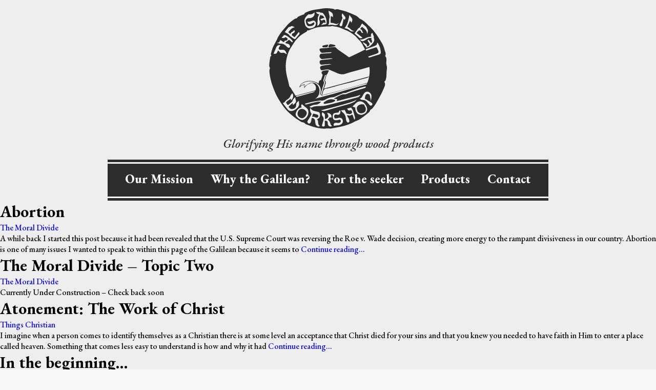

--- FILE ---
content_type: text/html; charset=UTF-8
request_url: https://thegalileanworkshop.com/author/shaun-editor/
body_size: 10807
content:
<!DOCTYPE html>
<html lang="en-US">
<head>
<meta charset="UTF-8" />
<meta name="viewport" content="width=device-width" />
<link type="image/x-icon" rel="shortcut icon" href="https://thegalileanworkshop.com/favicon.ico" />
<link rel="stylesheet" type="text/css" href="https://thegalileanworkshop.com/wp-content/themes/galilean-custom/style.css" />
<title>Shaun Zenner | The Galilean Workshop</title>
<meta name='robots' content='max-image-preview:large' />
<link rel='dns-prefetch' href='//fonts.googleapis.com' />
<link rel="alternate" type="application/rss+xml" title="The Galilean Workshop &raquo; Feed" href="https://thegalileanworkshop.com/feed/" />
<link rel="alternate" type="application/rss+xml" title="The Galilean Workshop &raquo; Comments Feed" href="https://thegalileanworkshop.com/comments/feed/" />
<link rel="alternate" type="application/rss+xml" title="The Galilean Workshop &raquo; Posts by Shaun Zenner Feed" href="https://thegalileanworkshop.com/author/shaun-editor/feed/" />
<style id='wp-img-auto-sizes-contain-inline-css'>
img:is([sizes=auto i],[sizes^="auto," i]){contain-intrinsic-size:3000px 1500px}
/*# sourceURL=wp-img-auto-sizes-contain-inline-css */
</style>
<style id='wp-block-library-inline-css'>
:root{--wp-block-synced-color:#7a00df;--wp-block-synced-color--rgb:122,0,223;--wp-bound-block-color:var(--wp-block-synced-color);--wp-editor-canvas-background:#ddd;--wp-admin-theme-color:#007cba;--wp-admin-theme-color--rgb:0,124,186;--wp-admin-theme-color-darker-10:#006ba1;--wp-admin-theme-color-darker-10--rgb:0,107,160.5;--wp-admin-theme-color-darker-20:#005a87;--wp-admin-theme-color-darker-20--rgb:0,90,135;--wp-admin-border-width-focus:2px}@media (min-resolution:192dpi){:root{--wp-admin-border-width-focus:1.5px}}.wp-element-button{cursor:pointer}:root .has-very-light-gray-background-color{background-color:#eee}:root .has-very-dark-gray-background-color{background-color:#313131}:root .has-very-light-gray-color{color:#eee}:root .has-very-dark-gray-color{color:#313131}:root .has-vivid-green-cyan-to-vivid-cyan-blue-gradient-background{background:linear-gradient(135deg,#00d084,#0693e3)}:root .has-purple-crush-gradient-background{background:linear-gradient(135deg,#34e2e4,#4721fb 50%,#ab1dfe)}:root .has-hazy-dawn-gradient-background{background:linear-gradient(135deg,#faaca8,#dad0ec)}:root .has-subdued-olive-gradient-background{background:linear-gradient(135deg,#fafae1,#67a671)}:root .has-atomic-cream-gradient-background{background:linear-gradient(135deg,#fdd79a,#004a59)}:root .has-nightshade-gradient-background{background:linear-gradient(135deg,#330968,#31cdcf)}:root .has-midnight-gradient-background{background:linear-gradient(135deg,#020381,#2874fc)}:root{--wp--preset--font-size--normal:16px;--wp--preset--font-size--huge:42px}.has-regular-font-size{font-size:1em}.has-larger-font-size{font-size:2.625em}.has-normal-font-size{font-size:var(--wp--preset--font-size--normal)}.has-huge-font-size{font-size:var(--wp--preset--font-size--huge)}.has-text-align-center{text-align:center}.has-text-align-left{text-align:left}.has-text-align-right{text-align:right}.has-fit-text{white-space:nowrap!important}#end-resizable-editor-section{display:none}.aligncenter{clear:both}.items-justified-left{justify-content:flex-start}.items-justified-center{justify-content:center}.items-justified-right{justify-content:flex-end}.items-justified-space-between{justify-content:space-between}.screen-reader-text{border:0;clip-path:inset(50%);height:1px;margin:-1px;overflow:hidden;padding:0;position:absolute;width:1px;word-wrap:normal!important}.screen-reader-text:focus{background-color:#ddd;clip-path:none;color:#444;display:block;font-size:1em;height:auto;left:5px;line-height:normal;padding:15px 23px 14px;text-decoration:none;top:5px;width:auto;z-index:100000}html :where(.has-border-color){border-style:solid}html :where([style*=border-top-color]){border-top-style:solid}html :where([style*=border-right-color]){border-right-style:solid}html :where([style*=border-bottom-color]){border-bottom-style:solid}html :where([style*=border-left-color]){border-left-style:solid}html :where([style*=border-width]){border-style:solid}html :where([style*=border-top-width]){border-top-style:solid}html :where([style*=border-right-width]){border-right-style:solid}html :where([style*=border-bottom-width]){border-bottom-style:solid}html :where([style*=border-left-width]){border-left-style:solid}html :where(img[class*=wp-image-]){height:auto;max-width:100%}:where(figure){margin:0 0 1em}html :where(.is-position-sticky){--wp-admin--admin-bar--position-offset:var(--wp-admin--admin-bar--height,0px)}@media screen and (max-width:600px){html :where(.is-position-sticky){--wp-admin--admin-bar--position-offset:0px}}

/*# sourceURL=wp-block-library-inline-css */
</style><style id='wp-block-heading-inline-css'>
h1:where(.wp-block-heading).has-background,h2:where(.wp-block-heading).has-background,h3:where(.wp-block-heading).has-background,h4:where(.wp-block-heading).has-background,h5:where(.wp-block-heading).has-background,h6:where(.wp-block-heading).has-background{padding:1.25em 2.375em}h1.has-text-align-left[style*=writing-mode]:where([style*=vertical-lr]),h1.has-text-align-right[style*=writing-mode]:where([style*=vertical-rl]),h2.has-text-align-left[style*=writing-mode]:where([style*=vertical-lr]),h2.has-text-align-right[style*=writing-mode]:where([style*=vertical-rl]),h3.has-text-align-left[style*=writing-mode]:where([style*=vertical-lr]),h3.has-text-align-right[style*=writing-mode]:where([style*=vertical-rl]),h4.has-text-align-left[style*=writing-mode]:where([style*=vertical-lr]),h4.has-text-align-right[style*=writing-mode]:where([style*=vertical-rl]),h5.has-text-align-left[style*=writing-mode]:where([style*=vertical-lr]),h5.has-text-align-right[style*=writing-mode]:where([style*=vertical-rl]),h6.has-text-align-left[style*=writing-mode]:where([style*=vertical-lr]),h6.has-text-align-right[style*=writing-mode]:where([style*=vertical-rl]){rotate:180deg}
/*# sourceURL=https://thegalileanworkshop.com/wp-includes/blocks/heading/style.min.css */
</style>
<style id='wp-block-list-inline-css'>
ol,ul{box-sizing:border-box}:root :where(.wp-block-list.has-background){padding:1.25em 2.375em}
/*# sourceURL=https://thegalileanworkshop.com/wp-includes/blocks/list/style.min.css */
</style>
<style id='wp-block-paragraph-inline-css'>
.is-small-text{font-size:.875em}.is-regular-text{font-size:1em}.is-large-text{font-size:2.25em}.is-larger-text{font-size:3em}.has-drop-cap:not(:focus):first-letter{float:left;font-size:8.4em;font-style:normal;font-weight:100;line-height:.68;margin:.05em .1em 0 0;text-transform:uppercase}body.rtl .has-drop-cap:not(:focus):first-letter{float:none;margin-left:.1em}p.has-drop-cap.has-background{overflow:hidden}:root :where(p.has-background){padding:1.25em 2.375em}:where(p.has-text-color:not(.has-link-color)) a{color:inherit}p.has-text-align-left[style*="writing-mode:vertical-lr"],p.has-text-align-right[style*="writing-mode:vertical-rl"]{rotate:180deg}
/*# sourceURL=https://thegalileanworkshop.com/wp-includes/blocks/paragraph/style.min.css */
</style>
<style id='wp-block-quote-inline-css'>
.wp-block-quote{box-sizing:border-box;overflow-wrap:break-word}.wp-block-quote.is-large:where(:not(.is-style-plain)),.wp-block-quote.is-style-large:where(:not(.is-style-plain)){margin-bottom:1em;padding:0 1em}.wp-block-quote.is-large:where(:not(.is-style-plain)) p,.wp-block-quote.is-style-large:where(:not(.is-style-plain)) p{font-size:1.5em;font-style:italic;line-height:1.6}.wp-block-quote.is-large:where(:not(.is-style-plain)) cite,.wp-block-quote.is-large:where(:not(.is-style-plain)) footer,.wp-block-quote.is-style-large:where(:not(.is-style-plain)) cite,.wp-block-quote.is-style-large:where(:not(.is-style-plain)) footer{font-size:1.125em;text-align:right}.wp-block-quote>cite{display:block}
/*# sourceURL=https://thegalileanworkshop.com/wp-includes/blocks/quote/style.min.css */
</style>
<style id='wp-block-quote-theme-inline-css'>
.wp-block-quote{border-left:.25em solid;margin:0 0 1.75em;padding-left:1em}.wp-block-quote cite,.wp-block-quote footer{color:currentColor;font-size:.8125em;font-style:normal;position:relative}.wp-block-quote:where(.has-text-align-right){border-left:none;border-right:.25em solid;padding-left:0;padding-right:1em}.wp-block-quote:where(.has-text-align-center){border:none;padding-left:0}.wp-block-quote.is-large,.wp-block-quote.is-style-large,.wp-block-quote:where(.is-style-plain){border:none}
/*# sourceURL=https://thegalileanworkshop.com/wp-includes/blocks/quote/theme.min.css */
</style>
<style id='global-styles-inline-css'>
:root{--wp--preset--aspect-ratio--square: 1;--wp--preset--aspect-ratio--4-3: 4/3;--wp--preset--aspect-ratio--3-4: 3/4;--wp--preset--aspect-ratio--3-2: 3/2;--wp--preset--aspect-ratio--2-3: 2/3;--wp--preset--aspect-ratio--16-9: 16/9;--wp--preset--aspect-ratio--9-16: 9/16;--wp--preset--gradient--vivid-cyan-blue-to-vivid-purple: linear-gradient(135deg,rgb(6,147,227) 0%,rgb(155,81,224) 100%);--wp--preset--gradient--light-green-cyan-to-vivid-green-cyan: linear-gradient(135deg,rgb(122,220,180) 0%,rgb(0,208,130) 100%);--wp--preset--gradient--luminous-vivid-amber-to-luminous-vivid-orange: linear-gradient(135deg,rgb(252,185,0) 0%,rgb(255,105,0) 100%);--wp--preset--gradient--luminous-vivid-orange-to-vivid-red: linear-gradient(135deg,rgb(255,105,0) 0%,rgb(207,46,46) 100%);--wp--preset--gradient--very-light-gray-to-cyan-bluish-gray: linear-gradient(135deg,rgb(238,238,238) 0%,rgb(169,184,195) 100%);--wp--preset--gradient--cool-to-warm-spectrum: linear-gradient(135deg,rgb(74,234,220) 0%,rgb(151,120,209) 20%,rgb(207,42,186) 40%,rgb(238,44,130) 60%,rgb(251,105,98) 80%,rgb(254,248,76) 100%);--wp--preset--gradient--blush-light-purple: linear-gradient(135deg,rgb(255,206,236) 0%,rgb(152,150,240) 100%);--wp--preset--gradient--blush-bordeaux: linear-gradient(135deg,rgb(254,205,165) 0%,rgb(254,45,45) 50%,rgb(107,0,62) 100%);--wp--preset--gradient--luminous-dusk: linear-gradient(135deg,rgb(255,203,112) 0%,rgb(199,81,192) 50%,rgb(65,88,208) 100%);--wp--preset--gradient--pale-ocean: linear-gradient(135deg,rgb(255,245,203) 0%,rgb(182,227,212) 50%,rgb(51,167,181) 100%);--wp--preset--gradient--electric-grass: linear-gradient(135deg,rgb(202,248,128) 0%,rgb(113,206,126) 100%);--wp--preset--gradient--midnight: linear-gradient(135deg,rgb(2,3,129) 0%,rgb(40,116,252) 100%);--wp--preset--font-size--small: 13px;--wp--preset--font-size--medium: 20px;--wp--preset--font-size--large: 36px;--wp--preset--font-size--x-large: 42px;--wp--preset--spacing--20: 0.44rem;--wp--preset--spacing--30: 0.67rem;--wp--preset--spacing--40: 1rem;--wp--preset--spacing--50: 1.5rem;--wp--preset--spacing--60: 2.25rem;--wp--preset--spacing--70: 3.38rem;--wp--preset--spacing--80: 5.06rem;--wp--preset--shadow--natural: 6px 6px 9px rgba(0, 0, 0, 0.2);--wp--preset--shadow--deep: 12px 12px 50px rgba(0, 0, 0, 0.4);--wp--preset--shadow--sharp: 6px 6px 0px rgba(0, 0, 0, 0.2);--wp--preset--shadow--outlined: 6px 6px 0px -3px rgb(255, 255, 255), 6px 6px rgb(0, 0, 0);--wp--preset--shadow--crisp: 6px 6px 0px rgb(0, 0, 0);}:root :where(.is-layout-flow) > :first-child{margin-block-start: 0;}:root :where(.is-layout-flow) > :last-child{margin-block-end: 0;}:root :where(.is-layout-flow) > *{margin-block-start: 24px;margin-block-end: 0;}:root :where(.is-layout-constrained) > :first-child{margin-block-start: 0;}:root :where(.is-layout-constrained) > :last-child{margin-block-end: 0;}:root :where(.is-layout-constrained) > *{margin-block-start: 24px;margin-block-end: 0;}:root :where(.is-layout-flex){gap: 24px;}:root :where(.is-layout-grid){gap: 24px;}body .is-layout-flex{display: flex;}.is-layout-flex{flex-wrap: wrap;align-items: center;}.is-layout-flex > :is(*, div){margin: 0;}body .is-layout-grid{display: grid;}.is-layout-grid > :is(*, div){margin: 0;}.has-vivid-cyan-blue-to-vivid-purple-gradient-background{background: var(--wp--preset--gradient--vivid-cyan-blue-to-vivid-purple) !important;}.has-light-green-cyan-to-vivid-green-cyan-gradient-background{background: var(--wp--preset--gradient--light-green-cyan-to-vivid-green-cyan) !important;}.has-luminous-vivid-amber-to-luminous-vivid-orange-gradient-background{background: var(--wp--preset--gradient--luminous-vivid-amber-to-luminous-vivid-orange) !important;}.has-luminous-vivid-orange-to-vivid-red-gradient-background{background: var(--wp--preset--gradient--luminous-vivid-orange-to-vivid-red) !important;}.has-very-light-gray-to-cyan-bluish-gray-gradient-background{background: var(--wp--preset--gradient--very-light-gray-to-cyan-bluish-gray) !important;}.has-cool-to-warm-spectrum-gradient-background{background: var(--wp--preset--gradient--cool-to-warm-spectrum) !important;}.has-blush-light-purple-gradient-background{background: var(--wp--preset--gradient--blush-light-purple) !important;}.has-blush-bordeaux-gradient-background{background: var(--wp--preset--gradient--blush-bordeaux) !important;}.has-luminous-dusk-gradient-background{background: var(--wp--preset--gradient--luminous-dusk) !important;}.has-pale-ocean-gradient-background{background: var(--wp--preset--gradient--pale-ocean) !important;}.has-electric-grass-gradient-background{background: var(--wp--preset--gradient--electric-grass) !important;}.has-midnight-gradient-background{background: var(--wp--preset--gradient--midnight) !important;}.has-small-font-size{font-size: var(--wp--preset--font-size--small) !important;}.has-medium-font-size{font-size: var(--wp--preset--font-size--medium) !important;}.has-large-font-size{font-size: var(--wp--preset--font-size--large) !important;}.has-x-large-font-size{font-size: var(--wp--preset--font-size--x-large) !important;}
/*# sourceURL=global-styles-inline-css */
</style>

<style id='classic-theme-styles-inline-css'>
/*! This file is auto-generated */
.wp-block-button__link{color:#fff;background-color:#32373c;border-radius:9999px;box-shadow:none;text-decoration:none;padding:calc(.667em + 2px) calc(1.333em + 2px);font-size:1.125em}.wp-block-file__button{background:#32373c;color:#fff;text-decoration:none}
/*# sourceURL=/wp-includes/css/classic-themes.min.css */
</style>
<link rel='stylesheet' id='contact-form-7-css' href='https://thegalileanworkshop.com/wp-content/plugins/contact-form-7/includes/css/styles.css?ver=6.1.4' media='all' />
<link rel='stylesheet' id='parent-style-css' href='https://thegalileanworkshop.com/wp-content/themes/blankslate/style.css?ver=6.9' media='all' />
<link rel='stylesheet' id='child-style-css' href='https://thegalileanworkshop.com/wp-content/themes/galilean-custom/ui/css/main.css?ver=1.0.0' media='all' />
<link rel='stylesheet' id='blankslate-style-css' href='https://thegalileanworkshop.com/wp-content/themes/galilean-custom/style.css?ver=6.9' media='all' />
<link rel='stylesheet' id='fonts-google-css-css' href='http://fonts.googleapis.com/css?family=Cabin%3A400%2C700%2C600&#038;ver=6.9' media='all' />
<link rel='stylesheet' id='hor-tree-css-css' href='https://thegalileanworkshop.com/wp-content/plugins/tree-website-map/lib/horizontal-tree/style.css?ver=6.9' media='all' />
<link rel='stylesheet' id='wm-awesome-css-css' href='https://thegalileanworkshop.com/wp-content/plugins/tree-website-map/lib/font-awesome/css/font-awesome.min.css?ver=6.9' media='all' />
<link rel='stylesheet' id='wm-jstree-proton-theme-css-css' href='https://thegalileanworkshop.com/wp-content/plugins/tree-website-map/lib/jstree-bootstrap-theme/src/themes/proton/style.css?ver=6.9' media='all' />
<link rel='stylesheet' id='jstree-css-css' href='https://thegalileanworkshop.com/wp-content/plugins/tree-website-map/lib/jstree/dist/themes/default/style.css?ver=6.9' media='all' />
<link rel='stylesheet' id='wm-css-css' href='https://thegalileanworkshop.com/wp-content/plugins/tree-website-map/css/style_css.css?ver=1.1' media='all' />
<script src="https://thegalileanworkshop.com/wp-includes/js/jquery/jquery.min.js?ver=3.7.1" id="jquery-core-js"></script>
<script src="https://thegalileanworkshop.com/wp-includes/js/jquery/jquery-migrate.min.js?ver=3.4.1" id="jquery-migrate-js"></script>
<script src="https://thegalileanworkshop.com/wp-content/plugins/tree-website-map/lib/horizontal-tree/js/jquery-ui.js?ver=6.9" id="jquery-ui-js-js"></script>
<script src="https://thegalileanworkshop.com/wp-content/plugins/tree-website-map/js/js.js?ver=6.9" id="wm-js-js"></script>
<link rel="https://api.w.org/" href="https://thegalileanworkshop.com/wp-json/" /><link rel="alternate" title="JSON" type="application/json" href="https://thegalileanworkshop.com/wp-json/wp/v2/users/4" /><link rel="EditURI" type="application/rsd+xml" title="RSD" href="https://thegalileanworkshop.com/xmlrpc.php?rsd" />
<meta name="generator" content="WordPress 6.9" />
<link rel="icon" href="https://thegalileanworkshop.com/wp-content/uploads/2019/03/galilean-logo-icon-150x150.png" sizes="32x32" />
<link rel="icon" href="https://thegalileanworkshop.com/wp-content/uploads/2019/03/galilean-logo-icon.png" sizes="192x192" />
<link rel="apple-touch-icon" href="https://thegalileanworkshop.com/wp-content/uploads/2019/03/galilean-logo-icon.png" />
<meta name="msapplication-TileImage" content="https://thegalileanworkshop.com/wp-content/uploads/2019/03/galilean-logo-icon.png" />
</head>
<body class="archive author author-shaun-editor author-4 wp-embed-responsive wp-theme-blankslate wp-child-theme-galilean-custom clearfix">
    <!--[if lte IE 9]>
        <p class="browserupgrade">You are using an <strong>outdated</strong> browser. Please <a href="https://browsehappy.com/">upgrade your browser</a> to improve your experience and security.</p>
    <![endif]-->

    <!-- Add your site or application content here -->
    
    <header>
        <img id="logo" src="https://thegalileanworkshop.com/wp-content/themes/galilean-custom/ui/img/galilean-logo-full.svg" />

        <p id="top-txt">Glorifying His name through wood products</p>

        <h1>The Galilean</h1>

        <a id="nav-toggle" href="#!"></a>

        <nav class="primary mobile">

            <div>
                <ul id="first-level" class="menu"><li id="menu-item-10" class="menu-item menu-item-type-post_type menu-item-object-page menu-item-10"><a href="https://thegalileanworkshop.com/why-galilean/" title="						" itemprop="url">Why the Galilean?</a></li>
<li id="menu-item-36" class="menu-item menu-item-type-post_type menu-item-object-page menu-item-36"><a href="https://thegalileanworkshop.com/for-the-seeker/" title="						" itemprop="url">For the seeker</a></li>
<li id="menu-item-61" class="menu-item menu-item-type-custom menu-item-object-custom menu-item-61"><a href="https://thegalileanworkshop.com/products" title="						" itemprop="url">Products</a></li>
<li id="menu-item-87" class="menu-item menu-item-type-post_type menu-item-object-page menu-item-87"><a href="https://thegalileanworkshop.com/contact/" itemprop="url">Contact</a></li>
</ul>            </div>

        </nav>
        <nav class="primary desktop">
                <div>
                    <ul id="first-level" class="menu"><li id="menu-item-99167" class="menu-item menu-item-type-post_type menu-item-object-page menu-item-home menu-item-99167"><a href="https://thegalileanworkshop.com/" itemprop="url">Our Mission</a></li>
<li id="menu-item-9" class="menu-item menu-item-type-post_type menu-item-object-page menu-item-9"><a href="https://thegalileanworkshop.com/why-galilean/" title="						" itemprop="url">Why the Galilean?</a></li>
<li id="menu-item-35" class="menu-item menu-item-type-post_type menu-item-object-page menu-item-35"><a href="https://thegalileanworkshop.com/for-the-seeker/" title="						" itemprop="url">For the seeker</a></li>
<li id="menu-item-60" class="menu-item menu-item-type-custom menu-item-object-custom menu-item-60"><a href="https://thegalileanworkshop.com/products" title="						" itemprop="url">Products</a></li>
<li id="menu-item-88" class="menu-item menu-item-type-post_type menu-item-object-page menu-item-88"><a href="https://thegalileanworkshop.com/contact/" itemprop="url">Contact</a></li>
</ul>                </div>
        </nav>

    </header><header class="header">
<h1 class="entry-title author" itemprop="name">Shaun Zenner</h1>
<div class="archive-meta" itemprop="description"></div>
</header>
<h2>Abortion</h2>

<p  class="cat-list"><a href="https://thegalileanworkshop.com/category/the-moral-divide/" title="The Moral Divide">The Moral Divide</a></p>
<div class="entry-summary">
<p>A while back I started this post because it had been revealed that the U.S. Supreme Court was reversing the Roe v. Wade decision, creating more energy to the rampant divisiveness in our country. Abortion is one of many issues I wanted to speak to within this page of the Galilean because it seems to <a href="https://thegalileanworkshop.com/the-moral-divide-topic-one/" class="cat-continue">Continue reading&#8230;</a></p>
</div><h2>The Moral Divide &#8211; Topic Two</h2>

<p  class="cat-list"><a href="https://thegalileanworkshop.com/category/the-moral-divide/" title="The Moral Divide">The Moral Divide</a></p>
<div class="entry-summary">
<p>Currently Under Construction &#8211; Check back soon</p>
</div><h2>Atonement: The Work of Christ</h2>

<p  class="cat-list"><a href="https://thegalileanworkshop.com/category/things-christian/" title="Things Christian">Things Christian</a></p>
<div class="entry-summary">
<p>I imagine when a person comes to identify themselves as a Christian there is at some level an acceptance that Christ died for your sins and that you knew you needed to have faith in Him to enter a place called heaven. Something that comes less easy to understand is how and why it had <a href="https://thegalileanworkshop.com/the-work-of-christ/" class="cat-continue">Continue reading&#8230;</a></p>
</div><h2>In the beginning&#8230;</h2>

<p  class="cat-list"><a href="https://thegalileanworkshop.com/category/evidence/" title="The Evidence">The Evidence</a></p>
<div class="entry-summary">
<p>I&#8217;ve been preparing for this for quite a while now. This little journey into the evidence of God&#8217;s existence will be challenging, discerning, and hopefully rewarding. I am constantly surprised at how unaware, or perhaps misled, some folks can be about the evidence for God&#8217;s existence, and the litany of rationally strong arguments for His <a href="https://thegalileanworkshop.com/in-the-beginning/" class="cat-continue">Continue reading&#8230;</a></p>
</div><h2>The argument from contingency</h2>

<p  class="cat-list"><a href="https://thegalileanworkshop.com/category/evidence/" title="The Evidence">The Evidence</a></p>
<div class="entry-summary">
<p>The contention: God is the best evidence of why there is something rather than nothing. Contingency Argument: Everything that exists has an explanation of its existence. If the universe has an explanation of its existence, that explanation is God. The universe exists. The universe has an explanation of its existence. Therefore God exists. This argument <a href="https://thegalileanworkshop.com/the-argument-from-contingency/" class="cat-continue">Continue reading&#8230;</a></p>
</div><h2>The Bible</h2>

<p  class="cat-list"><a href="https://thegalileanworkshop.com/category/things-christian/" title="Things Christian">Things Christian</a></p>
<div class="entry-summary">
<p>The Bible, as understood by Christians, is written, God-breathed, holy scripture that entails an Old and New Testament of God&#8217;s salvific plan to humanity, culminating in the death and resurrection of Jesus of Nazareth and beginnings of the early church. It is the most manufactured and purchased book the world has known. The Bible could <a href="https://thegalileanworkshop.com/the-bible/" class="cat-continue">Continue reading&#8230;</a></p>
</div><h2>The cosmological argument</h2>

<p  class="cat-list"><a href="https://thegalileanworkshop.com/category/evidence/" title="The Evidence">The Evidence</a></p>
<div class="entry-summary">
<p>Contention: God is the best evidence for the origin of the universe The Cosmological Argument: The Cosmological argument follows nicely from the Contingency argument because it takes the question of ‘why is there something rather than nothing’ and gets specific with the origin of the universe.&nbsp; Now logically, this is an airtight argument.&nbsp; But are <a href="https://thegalileanworkshop.com/the-cosmological-argument/" class="cat-continue">Continue reading&#8230;</a></p>
</div><h2>Inspired and inerrant?</h2>

<p  class="cat-list"><a href="https://thegalileanworkshop.com/category/extras/" title="Extras">Extras</a></p>
<div class="entry-summary">
<p>Many Christians believe the Bible to be the inspired and inerrant word of God. But what does this really mean? By inspired do we actually mean God spoke directly to the writers and then directed the movements of their writing utensil across the papyri? Or do we mean the men were inspired some other way <a href="https://thegalileanworkshop.com/inspired-and-inerrant/" class="cat-continue">Continue reading&#8230;</a></p>
</div><h2>The Bible said what?</h2>

<p  class="cat-list"><a href="https://thegalileanworkshop.com/category/extras/" title="Extras">Extras</a></p>
<div class="entry-summary">
<p>As a Bible-believing Christian you will embrace your time spent in studying the scripture and also find yourself getting perhaps a little uncomfortable with some of God&#8217;s commands in the Old Testament and some of Jesus&#8217;s teaching in the New Testament. So are we to gloss over these sections and pretend they are not there, <a href="https://thegalileanworkshop.com/the-bible-said-what/" class="cat-continue">Continue reading&#8230;</a></p>
</div><h2>Heaven and Hell</h2>

<p  class="cat-list"><a href="https://thegalileanworkshop.com/category/extras/" title="Extras">Extras</a></p>
<div class="entry-summary">
<p>Are they real or just imaginary places? Is the idea of heaven and hell a bedtime story meant to scare us into a sense of moral duty? If a place called heaven and hell do not exist, what does that mean for the implications of our moral decisions or obligations? If there is life after <a href="https://thegalileanworkshop.com/heaven-and-hell/" class="cat-continue">Continue reading&#8230;</a></p>
</div><h2>Salvation</h2>

<p  class="cat-list"><a href="https://thegalileanworkshop.com/category/things-christian/" title="Things Christian">Things Christian</a></p>
<div class="entry-summary">
<p>Are you saved?  I remember hearing those words the first time I went to a non-denominational Christian Bible chapel.  Here I was, a young adult Christian raised in a Roman Catholic home.  I had no idea what they were talking about.  The Catholics I knew never spoke like this.  Am I saved?  Gee, I don’t <a href="https://thegalileanworkshop.com/salvation/" class="cat-continue">Continue reading&#8230;</a></p>
</div><h2>The teleological argument</h2>

<p  class="cat-list"><a href="https://thegalileanworkshop.com/category/evidence/" title="The Evidence">The Evidence</a></p>
<div class="entry-summary">
<p>The contention: God is the best evidence for the fine tuning of intelligent life Scarabwinscasino.co.uk The Teleological Argument-argument for fine-tuning The universe appears that is has been fine-tuned for intelligent life. The cause of the fine-tuning of the universe for intelligent life is either by physical necessity, chance, or design. It is not fine-tuned by <a href="https://thegalileanworkshop.com/the-teleological-argument/" class="cat-continue">Continue reading&#8230;</a></p>
</div><h2>The moral argument</h2>

<p  class="cat-list"><a href="https://thegalileanworkshop.com/category/evidence/" title="The Evidence">The Evidence</a></p>
<div class="entry-summary">
<p>The contention: God is the best evidence for objective moral values and duties The Moral Argument If God exists, then objective moral values and duties exist. Objective moral values and duties do exist. Therefore God exists. What does objective mean? Not influenced by personal feelings or opinions in considering and representing facts; and binding. Inversely, <a href="https://thegalileanworkshop.com/the-moral-argument/" class="cat-continue">Continue reading&#8230;</a></p>
</div><h2>The man Jesus of Nazareth</h2>

<p  class="cat-list"><a href="https://thegalileanworkshop.com/category/evidence/" title="The Evidence">The Evidence</a></p>
<div class="entry-summary">
<p>The man Jesus of Nazareth has provoked more books, more conversation, more controversy, and more hope than any man in human history.&nbsp;When we use the term amazing, it should be reserved for very special occasions.&nbsp;The story of Jesus and His life, death, and resurrection and the effect it has had on mankind is truly amazing.&nbsp;He <a href="https://thegalileanworkshop.com/the-person-jesus-of-nazareth/" class="cat-continue">Continue reading&#8230;</a></p>
</div><h2>Hope</h2>

<p  class="cat-list"><a href="https://thegalileanworkshop.com/category/things-christian/" title="Things Christian">Things Christian</a></p>
<div class="entry-summary">
<p>What do you know about hope?&nbsp; Hope is a word that is likely as tossed around as much as any word in the dictionary.&nbsp; So what does it mean to have hope and why is it important?&nbsp; How do we toss this word around? I hope we have a nice day outside today so we <a href="https://thegalileanworkshop.com/hope/" class="cat-continue">Continue reading&#8230;</a></p>
</div><h2>Evil &#038; Suffering</h2>

<p  class="cat-list"><a href="https://thegalileanworkshop.com/category/seeker/" title="Seeker">Seeker</a></p>
<div class="entry-summary">
<p>Big topic here.&nbsp; And no, I’m not going to pretend to dazzle you with answers on why there is evil and suffering in the world.&nbsp;The greatest minds of the world have wrestled with this topic since humanity has walked the earth.&nbsp;What we are going to talk about is why evil and suffering are necessary with <a href="https://thegalileanworkshop.com/evil-suffering/" class="cat-continue">Continue reading&#8230;</a></p>
</div><h2>Got sin?</h2>

<p  class="cat-list"><a href="https://thegalileanworkshop.com/category/things-christian/" title="Things Christian">Things Christian</a></p>
<div class="entry-summary">
<p>Now here is one subject that can get a little uncomfortable for people.&nbsp; That is, the reality of sin and the knowledge of its consequences.&nbsp; Now in our western society we can have a hard time with this topic because we are constantly messaged that feelings of guilt are bad and that with the right <a href="https://thegalileanworkshop.com/got-sin/" class="cat-continue">Continue reading&#8230;</a></p>
</div><h2>May the grace be with you</h2>

<p  class="cat-list"><a href="https://thegalileanworkshop.com/category/things-christian/" title="Things Christian">Things Christian</a></p>
<div class="entry-summary">
<p>My children are such little blessings.  Every day I am blessed to be with them I learn more about myself and them.  Just a few short years ago they were really into Star Wars.  A popular salutation in those movies is “may the force be with you.”  Well I’d like to kick this topic off <a href="https://thegalileanworkshop.com/may-the-grace-be-with-you/" class="cat-continue">Continue reading&#8230;</a></p>
</div><h2>Why is forgiveness important?</h2>

<p  class="cat-list"><a href="https://thegalileanworkshop.com/category/things-christian/" title="Things Christian">Things Christian</a></p>
<div class="entry-summary">
<p>Have you ever wondered why we forgive, or why we seek forgiveness? Is this a byproduct of social evolution? Does the animal kingdom forgive? Does the mountain lion seek forgiveness from the remaining herd of deer after it has taken the life of one of their own? Have you ever wronged someone and sought forgiveness? <a href="https://thegalileanworkshop.com/why-is-forgiveness-important/" class="cat-continue">Continue reading&#8230;</a></p>
</div><h2>Was Darwin right?</h2>

<p  class="cat-list"><a href="https://thegalileanworkshop.com/category/seeker/" title="Seeker">Seeker</a></p>
<div class="entry-summary">
<p>Are we just an accidental byproduct of nature? Or is there something more? Did chance just have it right that somehow in a vat of prebiotic soup a cocktail of life just happened into existence? Is it really likely that this happened and both a male version and female version were born out of this? <a href="https://thegalileanworkshop.com/was-darwin-right-2/" class="cat-continue">Continue reading&#8230;</a></p>
</div><h2>What is Truth?</h2>

<p  class="cat-list"><a href="https://thegalileanworkshop.com/category/seeker/" title="Seeker">Seeker</a></p>
<div class="entry-summary">
<p>What is Truth? In John 18:37-38 Jesus is in front of Pontius Pilate in the Praetorium and says… “You say rightly that I am a king.&nbsp; For this cause I was born, and for this cause I have come into the world, that I should bear witness to the truth.&nbsp; Everyone who is of the <a href="https://thegalileanworkshop.com/what-is-truth-2/" class="cat-continue">Continue reading&#8230;</a></p>
</div><h2>What is justice without God?</h2>

<p  class="cat-list"><a href="https://thegalileanworkshop.com/category/seeker/" title="Seeker">Seeker</a></p>
<div class="entry-summary">
<p>When we have previously spoken about the attributes of God, one of the attributes ascribed to God is justice.&nbsp; Justice has implications of fairness/equity, punishment, consequence, and others as well.&nbsp; The question(s) for the seeker of truth is whether justice is important in your worldview, and if so, what kind of model would it be?&nbsp; <a href="https://thegalileanworkshop.com/what-is-justice-without-god/" class="cat-continue">Continue reading&#8230;</a></p>
</div><h2>Can you be good without God?</h2>

<p  class="cat-list"><a href="https://thegalileanworkshop.com/category/seeker/" title="Seeker">Seeker</a></p>
<div class="entry-summary">
<p>God’s Good NatureRichy Fish casino Please read the following Gospel excerpts…Mark 10:18, Mt 19:16-17, and Luke 18:19 There are many attributes of God that are valuable to learn and understand the depths of.&nbsp; The idea of good or goodness is one of them that is quite foundational.&nbsp; The reason this is important is because if <a href="https://thegalileanworkshop.com/can-you-be-good-without-god/" class="cat-continue">Continue reading&#8230;</a></p>
</div><h2>Final thoughts…literally</h2>

<p  class="cat-list"><a href="https://thegalileanworkshop.com/category/seeker/" title="Seeker">Seeker</a></p>
<div class="entry-summary">
<p>Hebrews 9:27 says ‘(A)nd just as it is appointed for mortals to die once, and after that the judgment.’ (NRSV)Plaza Royal Casino This is a stark, unavoidable fact. Death is an appointment we will not miss. If a person were to look back on the appointments of their life, how would they try to understand <a href="https://thegalileanworkshop.com/final-thoughts-literally/" class="cat-continue">Continue reading&#8230;</a></p>
</div><h2>Resources</h2>

<p  class="cat-list"><a href="https://thegalileanworkshop.com/category/extras/" title="Extras">Extras</a></p>
<div class="entry-summary">
<p>The following books I have found valuable in my search for truth. And while I wouldn&#8217;t endorse the viewpoints of the secular books, I find it highly advisable as Christians we understand the counter arguments to our faith, especially as objective truth seekers. While very articulate and attractive, the informed Christian will be able to <a href="https://thegalileanworkshop.com/resources/" class="cat-continue">Continue reading&#8230;</a></p>
</div>    <footer id="footer">
        <p>Products featured on this site were built by Shaun Zenner. All photographs &copy; 2026 The Galilean Workshop</p>
    </footer>
    <script type="speculationrules">
{"prefetch":[{"source":"document","where":{"and":[{"href_matches":"/*"},{"not":{"href_matches":["/wp-*.php","/wp-admin/*","/wp-content/uploads/*","/wp-content/*","/wp-content/plugins/*","/wp-content/themes/galilean-custom/*","/wp-content/themes/blankslate/*","/*\\?(.+)"]}},{"not":{"selector_matches":"a[rel~=\"nofollow\"]"}},{"not":{"selector_matches":".no-prefetch, .no-prefetch a"}}]},"eagerness":"conservative"}]}
</script>
<script>
(function() {
const ua = navigator.userAgent.toLowerCase();
const html = document.documentElement;
if (/(iphone|ipod|ipad)/.test(ua)) {
html.classList.add('ios', 'mobile');
}
else if (/android/.test(ua)) {
html.classList.add('android', 'mobile');
}
else {
html.classList.add('desktop');
}
if (/chrome/.test(ua) && !/edg|brave/.test(ua)) {
html.classList.add('chrome');
}
else if (/safari/.test(ua) && !/chrome/.test(ua)) {
html.classList.add('safari');
}
else if (/edg/.test(ua)) {
html.classList.add('edge');
}
else if (/firefox/.test(ua)) {
html.classList.add('firefox');
}
else if (/brave/.test(ua)) {
html.classList.add('brave');
}
else if (/opr|opera/.test(ua)) {
html.classList.add('opera');
}
})();
</script>
<script src="https://thegalileanworkshop.com/wp-includes/js/dist/hooks.min.js?ver=dd5603f07f9220ed27f1" id="wp-hooks-js"></script>
<script src="https://thegalileanworkshop.com/wp-includes/js/dist/i18n.min.js?ver=c26c3dc7bed366793375" id="wp-i18n-js"></script>
<script id="wp-i18n-js-after">
wp.i18n.setLocaleData( { 'text direction\u0004ltr': [ 'ltr' ] } );
//# sourceURL=wp-i18n-js-after
</script>
<script src="https://thegalileanworkshop.com/wp-content/plugins/contact-form-7/includes/swv/js/index.js?ver=6.1.4" id="swv-js"></script>
<script id="contact-form-7-js-before">
var wpcf7 = {
    "api": {
        "root": "https:\/\/thegalileanworkshop.com\/wp-json\/",
        "namespace": "contact-form-7\/v1"
    }
};
//# sourceURL=contact-form-7-js-before
</script>
<script src="https://thegalileanworkshop.com/wp-content/plugins/contact-form-7/includes/js/index.js?ver=6.1.4" id="contact-form-7-js"></script>
<script src="https://thegalileanworkshop.com/wp-content/themes/galilean-custom/ui/js/plugins.js" id="plugins-js"></script>
<script src="https://thegalileanworkshop.com/wp-content/themes/galilean-custom/ui/js/main.js" id="main-js"></script>
</body>
</html>

--- FILE ---
content_type: text/css
request_url: https://thegalileanworkshop.com/wp-content/themes/galilean-custom/style.css
body_size: 166
content:
/*
Theme Name: Galilean Workshop Theme
Theme URL: http://galilean-workshop.html
Description: Custom theme built for the Galilean Workshop.
Author: Phil Mccollam
Author URL: https://philrules.com
Template: blankslate
Version: 1.0.0
Text Domain: galilean-custom
*/

--- FILE ---
content_type: text/css
request_url: https://thegalileanworkshop.com/wp-content/themes/galilean-custom/ui/css/main.css?ver=1.0.0
body_size: 19277
content:
/*
File: Galilean Workshop Theme SCSS
*/
/* ========================================================================= */
/* !RESETS */
/* ========================================================================= */
@import url("https://fonts.googleapis.com/css?family=EB+Garamond:500,500i,700,700i,800,800i");
html, body, div, object, iframe, h1, h2, h3, h4, h5, h6, p, blockquote, pre, abbr, address, cite, code, del, dfn, img, ins, kbd, q, samp, var, hr, acronym, dl, dt, dd, ol, ul, li, pre, fieldset, form, label, legend, table, caption, tbody, tfoot, thead, tr, th, td, article, aside, canvas, details, figcaption, figure, footer, header, hgroup, menu, nav, section, summary, time, mark, audio, video {
  border: 0;
  outline: 0;
  font-style: normal;
  font-weight: 400;
  font-size: 100%;
  vertical-align: baseline;
  margin: 0;
  padding: 0;
  -webkit-text-size-adjust: 100%; }

em, strong, b, i, a, span, sub, sup, small {
  border: 0;
  outline: 0;
  font-size: 100%;
  vertical-align: baseline;
  margin: 0;
  padding: 0; }

a:focus {
  outline: 0; }

:focus, :active {
  outline: none;
  outline: 0; }

::-moz-focus-inner {
  outline: none; }

article, aside, details, figcaption, figure, footer, header, hgroup, menu, nav, section {
  display: block; }

li {
  list-style: none; }

a {
  text-decoration: none; }

blockquote:before, blockquote:after, q:before, q:after {
  content: ""; }

table {
  border-collapse: collapse;
  border-spacing: 0; }

hr {
  display: block;
  height: 1px;
  border-top: 1px solid #000;
  color: #000; }

input, select {
  vertical-align: middle; }

sub {
  vertical-align: sub;
  font-size: smaller;
  line-height: 0px; }

sup {
  vertical-align: super;
  font-size: smaller;
  line-height: 0px; }

input, button, textarea, select, label, img {
  display: inline-block;
  max-width: 100%;
  height: auto; }

input, button, textarea, select, optgroup, option {
  font-family: inherit;
  font-size: inherit;
  font-style: inherit;
  font-weight: inherit; }

input, button, textarea, select {
  -webkit-appearance: none; }

textarea {
  resize: none; }

button, a span {
  cursor: pointer; }

button {
  border: 0;
  text-align: center; }

button::-moz-focus-inner {
  padding: 0;
  border: 0; }

table {
  table-layout: fixed; }

a[href^=tel] {
  color: inherit; }

/* != FONT SMOOTHING */
body, input, button, textarea {
  -webkit-font-smoothing: antialiased;
  -moz-osx-font-smoothing: grayscale; }

/* != BACKGROUND POSITION AND BOX SIZING */
*, *:before, *:after {
  box-sizing: border-box;
  background-position: center;
  background-repeat: no-repeat; }

/* != .clearfix - CLEAR ELEMENTS */
.clear {
  clear: both; }

.clearfix:after {
  visibility: hidden;
  display: block;
  font-size: 0;
  content: " ";
  clear: both;
  height: 0; }

.clearfix {
  display: inline-table; }

* html .clearfix {
  height: 1%; }

/* Hides from IE-mac \*/
.clearfix {
  display: block; }

/* Hides from IE-mac \*/
* html .clearfix {
  zoom: 1; }

/* IE6 */
*:first-child + html .clearfix {
  zoom: 1; }

/* IE7 */
/* != .wordwrap - CONTINUE LONG URLS/WORDS ON NEXT LINE */
.wordwrap {
  white-space: pre;
  white-space: pre-wrap;
  white-space: pre-line;
  white-space: -pre-wrap;
  white-space: -o-pre-wrap;
  white-space: -moz-pre-wrap;
  word-wrap: break-word; }

input[type="radio"] {
  -webkit-appearance: radio; }

* {
  -o-transform: none !important;
  -moz-transform: none !important;
  -ms-transform: none !important;
  -webkit-transform: none !important;
  transform: none !important; }

* {
  -o-transition-property: none !important;
  -moz-transition-property: none !important;
  -ms-transition-property: none !important;
  -webkit-transition-property: none !important;
  transition-property: none !important; }

/* ========================================================================= */
/* !FONTS */
/* ========================================================================= */
/* ========================================================================= */
/* !SITE COLOR SETUP */
/* ========================================================================= */
/* ========================================================================= */
/* !GLOBAL STYLES */
/* ========================================================================= */
html, body {
  font: normal 100% "EB Garamond", Georgia, serif;
  color: #000;
  background-color: #f9f9f9; }

strong, b {
  font-family: "EB Garamond", Georgia, serif;
  font-weight: 700; }

em, i {
  font-family: "EB Garamond", Georgia, serif;
  font-style: italic; }

h2 {
  font-size: 2rem;
  font-weight: 700; }

h3 {
  font-size: 1.5rem;
  font-weight: 700; }

/* ========================================================================= */
/* !TEMPLATE STYLES
/* Mobile-first
/* ========================================================================= */
/* =====
++++++++
Header Style
++++++++
===== */
html {
  height: 100%; }

body {
  min-height: calc(100% - 5.25rem);
  position: relative;
  padding-bottom: 5.25rem; }

#wpadminbar {
  position: fixed; }

.logged-in header {
  top: 46px; }

header {
  background-color: #2d2d2d;
  width: 100%;
  position: fixed;
  top: 0;
  z-index: 1; }
  header #logo {
    display: none; }
  header #top-txt {
    display: none; }
  header h1 {
    font: italic 800 1.5rem/3.75rem "EB Garamond", Georgia, serif;
    display: inline-block;
    padding-left: 5.3125rem;
    letter-spacing: 1px;
    color: #fff;
    background-image: url("../img/galilean-logo-mobile-01.svg");
    background-repeat: no-repeat;
    background-position: left;
    background-size: contain; }
  header #nav-toggle {
    float: right;
    margin-right: 1.5rem;
    width: 2.4375rem;
    height: 3.75rem;
    background-image: url("../img/galilean-toggle-open.svg"); }
    header #nav-toggle.active {
      background-image: url("../img/galilean-toggle-close.svg"); }
  header .primary {
    font: 1.5rem/1.83 "EB Garamond", Georgia, serif;
    background-color: #2d2d2d;
    text-align: center; }
    header .primary.mobile {
      display: block; }
    header .primary.desktop {
      display: none; }
    header .primary div {
      border-top: solid 3px #f9f9f9;
      border-bottom: solid 5px #2d2d2d; }
      header .primary div ul#first-level {
        display: none; }
        header .primary div ul#first-level li {
          position: relative;
          border-bottom: solid 1px #fff;
          font-weight: 800; }
          header .primary div ul#first-level li .sub-menu {
            display: none;
            border-bottom: none;
            background-color: #f9f9f9; }
            header .primary div ul#first-level li .sub-menu li {
              border-bottom: solid 1px #2d2d2d; }
              header .primary div ul#first-level li .sub-menu li:last-child {
                border-bottom: none; }
              header .primary div ul#first-level li .sub-menu li.current-cat {
                font-style: italic; }
              header .primary div ul#first-level li .sub-menu li a {
                color: #2d2d2d;
                font-weight: 500; }
          header .primary div ul#first-level li:last-child {
            border-bottom: solid 3px #f9f9f9; }
          header .primary div ul#first-level li a {
            color: #fff;
            display: block;
            padding-bottom: 0.3rem; }
            header .primary div ul#first-level li a:not(:only-child):after {
              padding-left: 4px;
              content: ' \002b'; }
            header .primary div ul#first-level li a.toggle:not(:only-child):after {
              padding-left: 5.1333px;
              content: ' \00d7'; }
          header .primary div ul#first-level li.current-menu-item {
            font-style: italic; }
          header .primary div ul#first-level li.current-menu-parent {
            font-style: italic; }

/* =====
++++++++
Content Style
++++++++
===== */
main {
  margin-top: 5.25rem; }
  main #seeker-sections {
    display: none; }
  main #main-banner {
    text-align: center; }
  main h2 {
    display: inline-block;
    border-bottom: solid 1px #2d2d2d;
    padding-bottom: 0.3rem;
    margin: auto 3.5% 0.5rem; }
  main h3 {
    display: inline-block;
    border-bottom: solid 1px #2d2d2d;
    padding-bottom: 0.3rem;
    margin: auto 3.5% 0.5rem; }
  main p {
    line-height: 1.375rem;
    margin: auto 3.5% 1.375rem; }
  main blockquote {
    border-top: solid 1px #2d2d2d;
    border-bottom: solid 1px #2d2d2d;
    padding: 0.3rem 0 0.5rem;
    margin: auto 3.5% 1.375rem; }
    main blockquote[style="text-align:right"] p {
      text-align: left; }
    main blockquote[style="text-align:center"] p {
      text-align: left; }
    main blockquote p {
      font: 800 1.5rem/1.375 "EB Garamond", Georgia, serif;
      margin-bottom: 0; }
  main .wp-block-image figure {
    margin-bottom: 1.375rem;
    width: 100%; }
    main .wp-block-image figure figcaption {
      font-style: italic; }
  main .category-seeker .cat-list {
    font-style: italic;
    margin-bottom: 1rem;
    text-transform: lowercase; }
    main .category-seeker .cat-list a {
      color: inherit; }
      main .category-seeker .cat-list a::after {
        content: ", "; }
      main .category-seeker .cat-list a:last-of-type::after {
        content: ""; }
  main .category-seeker .cat-excerpt {
    margin-top: 1rem;
    border-bottom: solid 1px #2d2d2d; }
    main .category-seeker .cat-excerpt a {
      color: #000; }
    main .category-seeker .cat-excerpt:last-of-type {
      border-bottom: none; }
    main .category-seeker .cat-excerpt h3 {
      border-bottom: none;
      margin-bottom: 0;
      padding-bottom: 0; }
    main .category-seeker .cat-excerpt .cat-list {
      font-style: italic;
      margin-bottom: 0; }
    main .category-seeker .cat-excerpt .cat-continue {
      color: #000;
      font-weight: 700; }
  main .product-excerpt {
    margin-top: 0.5rem;
    margin-bottom: 1.5rem; }
    main .product-excerpt a {
      color: #000; }
    main .product-excerpt h3 {
      border-bottom: none;
      padding-bottom: 0;
      margin-bottom: 0; }
    main .product-excerpt p {
      margin-bottom: 0; }
      main .product-excerpt p.prod-material, main .product-excerpt p.prod-dimensions {
        font-style: italic;
        text-transform: lowercase; }
        main .product-excerpt p.prod-material .prod-detail::after, main .product-excerpt p.prod-dimensions .prod-detail::after {
          content: ", "; }
        main .product-excerpt p.prod-material .prod-detail:last-of-type::after, main .product-excerpt p.prod-dimensions .prod-detail:last-of-type::after {
          content: ""; }
      main .product-excerpt p a {
        color: #000;
        font-weight: 700; }
    main .product-excerpt .prod-thumb {
      width: 93%;
      margin: auto 3.5% 1.5rem; }
    main .product-excerpt.product-page {
      display: inline-block;
      margin-left: 0;
      margin-right: 3.5%;
      margin-bottom: 1rem;
      border-bottom: solid 1px #2d2d2d;
      padding-bottom: 0.5rem; }
      main .product-excerpt.product-page h2 {
        border-bottom: none;
        margin-left: 0;
        margin-right: 0;
        margin-bottom: 0;
        padding-bottom: 0; }
      main .product-excerpt.product-page p {
        margin-left: 0;
        margin-right: 0; }

/* =====
++++++++
Footer Style
++++++++
===== */
footer {
  width: 93%;
  margin: auto;
  border-top: solid 1px #2d2d2d;
  text-align: center;
  position: absolute;
  bottom: 0;
  left: 3.5%;
  right: 3.5%; }
  footer p {
    padding: 1rem 0;
    font-style: italic; }

/* =====
450 px break
===== */
@media screen and (min-width: 450px) {
  .logged-in header {
    top: 32px; }

  /* =====
  ++++++++
  450px Content Style
  ++++++++
  ===== */
  main .content-contain {
    width: 80%;
    margin: auto; }
  main p {
    margin: auto 0 1.375rem; }
  main h2 {
    margin-left: 0; }
  main h3 {
    margin-left: 0; }
  main blockquote {
    margin: auto 1.375rem 1.375rem 0;
    float: left;
    width: 50%;
    max-width: 18.125rem; }
    main blockquote[style="text-align:right"] {
      float: right;
      margin-left: 1.375rem;
      margin-right: 0;
      width: 50%;
      max-width: 18.125rem; }
      main blockquote[style="text-align:right"] p {
        text-align: right; }
    main blockquote[style="text-align:left"] {
      float: left;
      margin-right: 1.375rem;
      margin-left: 0;
      width: 50%;
      max-width: 18.125rem; }
    main blockquote[style="text-align:center"] {
      float: none;
      display: block;
      width: 100%;
      max-width: 100%;
      margin-left: auto;
      margin-right: auto; }
      main blockquote[style="text-align:center"] p {
        text-align: center; }
  main .wp-block-image figure {
    margin-bottom: 1.375rem;
    display: inline-block; }
    main .wp-block-image figure.alignright {
      float: right;
      margin-left: 1.375rem;
      margin-right: 0;
      width: 50%;
      max-width: 18.125rem; }
      main .wp-block-image figure.alignright figcaption {
        text-align: right; }
    main .wp-block-image figure.alignleft {
      float: left;
      margin-right: 1.375rem;
      margin-left: 0;
      width: 50%;
      max-width: 18.125rem; }
      main .wp-block-image figure.alignleft figcaption {
        text-align: left; }
    main .wp-block-image figure.aligncenter {
      display: block;
      clear: both;
      width: 75%;
      margin-left: auto;
      margin-right: auto; }
      main .wp-block-image figure.aligncenter figcaption {
        text-align: left; }
  main.product-page h2 {
    margin-left: 3.5%; }
  main #product-container {
    width: 93%;
    margin: auto; }
    main #product-container .product-excerpt {
      width: 48%;
      margin-right: 4%;
      float: left; }
      main #product-container .product-excerpt:nth-child(2n) {
        margin-right: 0; }
      main #product-container .product-excerpt .prod-thumb {
        width: 100%;
        margin: auto auto 1.5rem; }
      main #product-container .product-excerpt.product-page {
        width: auto;
        margin-left: 0;
        margin-right: 0;
        float: none; } }
/* =====
880 px break
===== */
@media screen and (min-width: 880px) {
  /* =====
  ++++++++
  880px Header Style
  ++++++++
  ===== */
  .logged-in header {
    top: 0; }

  header {
    background-color: transparent;
    width: 100%;
    max-width: 53.75rem;
    margin: auto;
    position: relative;
    text-align: center; }
    header #logo {
      display: inline-block;
      width: 100%;
      max-width: 14.375rem;
      float: none;
      margin: 1rem auto 0.5rem; }
    header #top-txt {
      display: block;
      font-style: italic;
      font-size: 1.5rem;
      text-align: center;
      margin: auto auto 1rem;
      color: #2d2d2d; }
    header h1 {
      display: none;
      color: #000;
      background-image: none; }
    header #nav-toggle {
      display: none; }
    header .primary {
      line-height: 3.35rem; }
      header .primary.mobile {
        display: none; }
      header .primary.desktop {
        display: block !important; }
        header .primary.desktop div ul#first-level {
          display: flex !important; }
      header .primary div {
        border-top: solid 5px #2d2d2d; }
        header .primary div ul#first-level {
          display: flex;
          width: 100%;
          border-top: solid 3px #f9f9f9;
          border-bottom: solid 3px #f9f9f9;
          justify-content: space-evenly; }
          header .primary div ul#first-level li {
            display: block;
            border-bottom: none;
            padding: 0.25rem 0; }
            header .primary div ul#first-level li .sub-menu {
              display: none; }
            header .primary div ul#first-level li:last-child {
              border-bottom: none; }
            header .primary div ul#first-level li a {
              line-height: 1.75;
              margin: 0.3rem auto; }
              header .primary div ul#first-level li a:hover {
                border-bottom: solid 3px #f9f9f9; }
              header .primary div ul#first-level li a:not(:only-child):after {
                padding-left: 0;
                content: none; }
            header .primary div ul#first-level li.current-menu-item a {
              border-bottom: solid 3px #f9f9f9; }

  /* =====
  ++++++++
  880px Content Style
  ++++++++
  ===== */
  main {
    width: 100%;
    max-width: 53.75rem;
    margin: 2rem auto; }
    main #seeker-sections {
      display: block;
      float: right;
      width: 240px; }
      main #seeker-sections ul li {
        line-height: 1.625rem; }
        main #seeker-sections ul li.current-cat > a {
          font-style: italic;
          border-bottom: solid 1px #000; }
        main #seeker-sections ul li a {
          font-size: 1.25rem;
          color: #000;
          font-weight: 700; }
          main #seeker-sections ul li a:hover {
            border-bottom: solid 1px #000; }
    main .content-contain {
      width: 93%;
      max-width: 37.5rem;
      margin: auto; }
      main .content-contain.category-seeker {
        margin: auto 0; }
        main .content-contain.category-seeker blockquote {
          width: 45%;
          margin-left: 0;
          margin-right: 1.375rem; }
          main .content-contain.category-seeker blockquote[style="text-align:right"] {
            width: 45%;
            margin-right: 0;
            margin-left: 1.375rem; }
          main .content-contain.category-seeker blockquote[style="text-align:left"] {
            width: 45%;
            margin-left: 0; }
        main .content-contain.category-seeker .wp-block-image figure.alignright {
          width: 45%;
          margin-right: 0; }
        main .content-contain.category-seeker .wp-block-image figure.alignleft {
          width: 45%;
          margin-left: 0; }
      main .content-contain blockquote {
        width: 18.125rem;
        margin-left: -5rem; }
        main .content-contain blockquote[style="text-align:right"] {
          margin-right: -5rem;
          margin-left: 1.375rem; }
        main .content-contain blockquote[style="text-align:center"] {
          width: 93%;
          margin-left: auto;
          margin-right: auto; }
      main .content-contain .wp-block-image figure.alignright {
        width: 18.125rem;
        margin-right: -5rem; }
      main .content-contain .wp-block-image figure.alignleft {
        width: 18.125rem;
        margin-left: -5rem; }
    main h2 {
      margin: auto 0 0.5rem;
      clear: both; }
    main h3 {
      margin: auto 0 0.5rem; }
    main p {
      margin: auto 0 1.375rem; }
    main.product-page h2 {
      margin-left: 0; }
    main #product-container {
      width: 100%;
      margin: auto; }
      main #product-container .product-excerpt {
        width: 32%;
        margin-right: 2%; }
        main #product-container .product-excerpt:nth-child(2n) {
          margin-right: 2%; }
        main #product-container .product-excerpt:nth-child(3n) {
          margin-right: 0; }
        main #product-container .product-excerpt .prod-thumb {
          width: 100%;
          margin: auto auto 1.5rem; }

  /* =====
  ++++++++
  880px Footer Style
  ++++++++
  ===== */
  footer {
    max-width: 53.75rem; } }

/*# sourceMappingURL=main.css.map */


--- FILE ---
content_type: text/css
request_url: https://thegalileanworkshop.com/wp-content/themes/galilean-custom/style.css?ver=6.9
body_size: 166
content:
/*
Theme Name: Galilean Workshop Theme
Theme URL: http://galilean-workshop.html
Description: Custom theme built for the Galilean Workshop.
Author: Phil Mccollam
Author URL: https://philrules.com
Template: blankslate
Version: 1.0.0
Text Domain: galilean-custom
*/

--- FILE ---
content_type: image/svg+xml
request_url: https://thegalileanworkshop.com/wp-content/themes/galilean-custom/ui/img/galilean-logo-full.svg
body_size: 23656
content:
<?xml version="1.0" encoding="utf-8"?>
<!-- Generator: Adobe Illustrator 21.1.0, SVG Export Plug-In . SVG Version: 6.00 Build 0)  -->
<svg version="1.1" id="Layer_1" xmlns="http://www.w3.org/2000/svg" xmlns:xlink="http://www.w3.org/1999/xlink" x="0px" y="0px"
	 viewBox="0 0 236 241.2" style="enable-background:new 0 0 236 241.2;" xml:space="preserve">
<style type="text/css">
	.st0{fill:#2D2D2D;}
</style>
<g>
	<path class="st0" d="M235.7,116c-0.1-0.3-0.1-0.6-0.2-0.8c-0.1-0.7-0.2-1.3-0.4-2c-0.3-1.3-0.5-2.6-0.5-3.8c0-0.8,0.1-1.6,0.2-2.5
		c0.1-1,0.3-2,0.3-3.1l0-0.3c-0.1-2.3-0.1-5.1-2.4-7.4c-0.1-0.3-0.1-1.1,0-1.4c1.3-2.3,0.8-4.4,0.4-5.9c0-0.2-0.1-0.4-0.1-0.5
		c-0.2-0.8-0.5-1.4-0.8-2.1c-0.2-0.5-0.4-1-0.5-1.4c-1.5-6.2-3.4-11.2-6.1-15.5c-0.9-1.4-1.7-2.9-2.6-4.3c-1.8-3-3.7-6.1-5.7-9
		c-2.7-4-6-8.6-9.7-12.9c-2.9-3.3-6-6.3-9.1-9.2c-1-1-2.1-2-3.1-3c-4.4-4.3-8.4-7.9-14-9.9c0,0-0.1-0.1-0.2-0.2
		c-2.4-2.9-5.5-5.2-9.1-6.8l-0.7-0.3c-5.4-2.4-11-4.9-16.7-6.9c-3.8-1.3-7.8-2.3-11.6-3.3c-1.4-0.3-2.8-0.7-4.2-1.1
		c-1-0.3-1.9-0.4-2.8-0.4c-1.2,0-2.3,0.2-3.3,0.7c-0.1,0.1-0.4,0.1-0.6,0.1c-0.1,0-0.2,0-0.2,0c-0.5-0.1-1-0.4-1.6-0.7
		c-1-0.5-2.1-1-3.4-1.1l-1-0.1C122.2,0.4,118.6,0,115,0c-0.7,0-1.3,0-1.9,0c-3.2,0.1-6.4,0.7-9.4,1.2c-1.7,0.3-3.4,0.6-5.1,0.8
		c-7.4,0.9-15.9,2.2-23.7,5.9c-0.2,0.1-0.4,0.2-0.6,0.3C73,8.7,71,9.6,70.3,12c0,0-0.1,0-0.1,0.1c-0.9,0.3-1.8,0.7-2.7,1
		c-1.9,0.7-3.9,1.4-5.8,2.3c-0.3,0.2-0.7,0.3-1.1,0.5c-1.6,0.7-3.8,1.6-4.7,4c-0.1,0-0.2,0.1-0.3,0.1c-0.2,0.1-0.4,0.1-0.6,0.2
		c-0.3,0.1-0.6,0.2-1,0.2c-0.9,0.2-1.8,0.4-2.7,1c-5.2,3.5-11.9,8.4-17.2,15.1c-1.4,1.8-2.9,3.5-4.4,5.2c-1.6,1.8-3.2,3.7-4.7,5.6
		c-2.2,2.8-4.3,5.9-6.4,9.4c-0.8,1.4-1.5,2.8-2.1,4.3c-0.4,1-0.8,1.9-1.3,2.8c-0.9,1.8-1.9,3.5-2.8,5.3c-0.7,1.3-1.4,2.6-2.1,3.9
		c-0.2,0.4-0.4,0.8-0.6,1.1c-0.8,1.5-1.7,3.1-2.3,4.8c-0.7,1.9-1.2,3.8-1.8,5.7c-0.5,1.7-1,3.4-1.5,5c-0.5,1.5-0.9,3.5,0.7,5.3
		c-1.4,0.6-2.2,1.8-2.5,3.7l-0.1,0.5c-0.6,3.5-1.2,7.1-1.5,10.7l-0.1,0.7c-0.3,2.8-0.7,5.9,1.3,8.9c0,0.3-0.2,0.9-0.3,1.3
		c-0.1,0.4-0.2,0.9-0.3,1.3c0,0.2-0.1,0.4-0.2,0.7c-0.2,0.6-0.4,1.2-0.4,2c0,7.2,1.6,14.1,3.2,20.6c1.3,5.1,3.2,10.7,5.9,17.5
		c1.8,4.6,4.4,10.6,7.6,16.3c3.4,5.9,7.3,11.9,11.9,18.3c2.7,3.7,5.9,7.3,10,11.1c4.4,4.1,9.1,7.9,13.2,11.1
		c1.6,1.3,3.4,2.4,5.1,3.4c1.6,1,3.1,1.9,4.5,3c1.9,1.5,4,2.2,6.6,2.5c0.5,0.1,1.3,0.6,2,1.1c0.3,0.2,0.7,0.5,1,0.7
		c0.2,0.1,0.5,0.4,0.7,0.6c0.5,0.5,1.2,1.1,2.1,1.4l1.9,0.7c3.9,1.5,7.8,3,11.9,4.2c4.8,1.4,9.1,2.4,13.3,2.9
		c0.6,0.1,1.2,0.2,1.8,0.3c2.2,0.3,4.5,0.6,6.8,0.6c1.4,0,2.7-0.1,4-0.4c0.9-0.2,1.9-0.2,3.1-0.2c0.9,0,1.8,0,2.7,0.1
		c0.3,0,0.6,0,0.9,0l0,0.2h2c0.2,0,0.3,0,0.5,0c0.2,0,0.4,0,0.7,0c0.4,0,0.7,0,1-0.1l3-0.6c4.2-0.8,8.6-1.6,13-2.5
		c8.4-1.7,15.1-3.7,21.2-6.3c0.3-0.1,0.7-0.3,1.1-0.4c0.5-0.2,1-0.4,1.5-0.6c1.5-0.7,3-1.5,4.4-2.2c2.2-1.2,4.4-2.3,6.7-3.1
		c2.4-0.8,4.9-2.1,7.4-3.9c4.6-3.2,9.3-6.8,14.2-10.7c1.9-1.5,4.3-3.4,5-6.8c0.2-0.2,0.7-0.5,1-0.7c0.4-0.2,0.7-0.5,1.1-0.7
		c0.1-0.1,0.3-0.2,0.4-0.2c0.5-0.2,1.2-0.6,1.7-1.3c0.5-0.7,1.1-1.4,1.6-2.1c1.9-2.5,3.9-5.1,5.5-7.8c3.6-6,7.1-12.4,10.5-18.9
		c2.6-5.1,4.9-10.3,6.5-14.3c1-2.4,2.4-5.8,0.2-9.5c-0.4-0.6-0.1-1.5,0.7-2.2c0.1,0,0.1-0.1,0.2-0.1c0.4-0.3,1.2-0.9,1.4-1.9
		c0.2-0.8,0.4-1.6,0.6-2.5c0.6-2.3,1.2-4.7,1.1-7.2c-0.1-5.5,0.3-10.5,1.2-15.2C236.1,117.9,235.9,116.9,235.7,116z M203.6,195
		c-0.6,0-1.2-0.3-1.8-0.9c-2.2-2.3-3.7-4.1-5-5.8c-2-2.7-4.6-4.3-8.5-4.8c-0.4-0.1-0.9-0.1-1.3-0.1c-1.6-0.1-3.4-0.1-4.7-2.1
		l-0.4-0.6l0.6-0.2c2.6-0.8,3.7-2.9,4.8-5.2c0.3-0.6,0.6-1.1,0.9-1.7c1.7-3,4-7,9.1-6.6c1.1,0.1,2.3,0.5,3.3,1.2
		c3.4,2.3,4.9,5.5,4.4,9.4c-0.1,1-0.2,2.1-0.4,3.2l-0.6,5l-0.6-3.2c-0.2-0.9-0.3-1.8-0.5-2.6c-0.3-1.9-0.7-3.6-1.1-5.3
		c-0.6-2.3-2-3.2-5.1-3.2c0,0,0,0,0,0c-1.2,0-3.4,1.7-3.8,3.4c-0.5,1.7-1,3.6-1.3,5.5c0,0.2,0.3,0.7,0.7,0.9
		c1.8,1.1,3.5,2.1,5.3,3.1c1.4,0.8,2.8,1.6,4.2,2.5c1.3,0.8,2.7,1.6,3.8,2.6c0.8,0.7,1.2,1.4,1.3,2.2c0.1,0.7-0.2,1.3-0.7,2
		C205.2,194.5,204.4,195,203.6,195C203.6,195,203.6,195,203.6,195z M190.6,211.4c-0.9,0.4-1.8,0.8-2.7,1.2c-1,0.5-2.3,0.7-3.5,0.7
		c-3.4,0-7.1-1.6-8.8-4.2c-1.7-2.6-3.5-6.1-2.9-10.3l-5.7-2l0.6-0.6c0.7-0.7,1.3-1.3,1.9-1.9c1.3-1.2,2.5-2.4,3.6-3.6
		c2.5-2.8,5.8-4.4,9.2-4.4c0,0,0.1,0,0.1,0c3.3,0,6.5,1.6,8.9,4.4c2.9,3.4,4.5,6.4,5,9.8C197.1,204.9,194.5,209.7,190.6,211.4z
		 M156.6,215.9c0.4,1,1,1.9,1.6,2.8c0.5,0.8,1.1,1.6,1.5,2.5c0.7,1.6,1.1,3.4,1.1,4.9c0,1.2-0.8,2.2-1.8,2.6
		c-0.3,0.1-0.5,0.1-0.8,0.1c-0.7,0-1.4-0.3-2-1c-1.2-1.5-2-3.6-2.2-5.6c-0.3-3.2-0.9-7.4-3.6-10.9c-0.7-1-1.7-1.8-2.7-2.7
		c-0.6-0.5-1.2-1.1-1.7-1.6c-0.4-0.5-0.8-1-1.1-1.4c-0.1-0.2-0.2-0.4-0.3-0.5l-0.5-0.7l7.4-0.9l0.5,1.1c0.4,0.8,0.9,1.9,1.4,2.9
		c0.5,1,1,1.9,1.4,2.9l0.2,0.4l0-0.1l0.4,0.1c0.4,0.1,0.9,0.2,1.3,0.2c1,0.2,2,0.4,2.9,0.7c1.8,0.7,5.6-0.4,6.4-2.3
		c0.7-1.5-0.1-2.9-1-4.3c-0.2-0.3-0.6-0.6-0.9-0.9c-0.1-0.1-0.2-0.2-0.3-0.2c-4.1,1.4-5.7,0.8-7.2-2.7l-0.2-0.5l7.9-2.1l0.2,0.3
		c0.4,0.6,0.8,1.2,1.2,1.8c1,1.5,2,3,2.6,4.7c1.5,4.2,2.6,8.6,3.6,12.8l0.1,0.5c0.2,0.8,0,1.6-0.2,2.3c-0.1,0.3-0.2,0.6-0.2,0.9
		l-0.3,1.6l-0.7-1.5c-0.1-0.3-0.2-0.5-0.4-0.8c-0.3-0.6-0.6-1.2-0.8-1.8c-0.3-0.7-0.5-1.5-0.7-2.2c-0.3-0.9-0.6-1.9-1-2.8
		c-0.3-0.8-0.7-1.3-1.2-1.5c-0.5-0.1-1.1,0.1-1.8,0.6c-2.1,1.5-4.1,1.7-6.4,0.6c-0.6-0.3-1.3-0.3-1.6,0
		C156.4,214.8,156.4,215.3,156.6,215.9z M120.3,236c-1.6-1-2.7-3.1-2.9-5.6c0-0.3,0-0.5,0-0.8c-0.1-1.7-0.1-3.2-1.7-3.9
		c-0.8-0.4-1.9-0.5-3-0.5c-0.4,0-0.7,0-1.1-0.1l0,1.4c0,1.5,0,2.9,0,4.4c0,0.4,0,0.8,0,1.2c0,0.8,0.1,1.6,0,2.5
		c-0.1,0.8-0.5,1.4-1,1.7c-0.7,0.5-1.6,0.6-2.8,0.3c-0.7-0.1-1.3-0.5-1.6-1c-0.2-0.4-0.4-1-0.1-2c0.8-2.6,1.6-5.2,2.3-7.6
		c0.8-2.7,1.3-5.1,0.3-7.5c0-0.1-0.1-0.2-0.1-0.4c-0.1-0.3-0.2-0.5-0.3-0.7c-2.6-2.4-3.3-5.5-1.9-8.8l0.2-0.6l0.5,0.4
		c0.3,0.2,0.5,0.4,0.8,0.6c0.6,0.5,1.2,0.9,1.9,1.4c1.5,0.9,2.2,2.2,2.1,3.8c-0.1,1.9-0.1,3.8-0.1,5.7l0,0.1c0,0.9,0.1,1.4,0.3,1.5
		c0.2,0.1,0.7,0.1,1.5-0.2c3.3-1.2,4.9-2.8,5.2-5.3c0.1-0.7-0.2-1.5-0.5-2.2l-0.2-0.5c-0.3-0.7-0.6-1.3-1-2.1
		c-0.2-0.4-0.4-0.8-0.6-1.2l-0.4-0.9l1,0.2c4.8,1.1,9,3.1,7.6,9.4l-0.1,0.7l-2.8-1.6c-0.2,0.2-0.3,0.5-0.5,0.7
		c-0.5,0.8-1,1.5-1.6,2.2c-0.6,0.7-1.3,1.2-2,1.8c-0.1,0.1-0.3,0.2-0.4,0.3c2.8,1.8,4.7,4.6,5.6,8.3c0.3,1.4,0.8,2.5,1.9,3.3
		c0.3,0.2,0.4,0.5,0.6,0.8c0,0.1,0.1,0.2,0.1,0.3l0.3,0.5l-0.5,0.2c-0.8,0.3-1.6,0.5-2.4,0.5C121.9,236.7,121.1,236.5,120.3,236z
		 M98.4,229.9l0.1,0.8c0.2,1.9,1,3.3,2.6,4.4l0.6,0.4l-0.5,0.4c-0.7,0.5-1.4,0.8-2.3,0.8c-0.5,0-1-0.1-1.5-0.3
		c-2-0.7-3.8-2.6-4.3-4.6c-0.6-2.3-0.8-4.8-1-7c-0.3-2.8-3.2-5.4-5.7-5.1c-0.4,0-1.1,0.6-1.2,1c-0.2,0.7-0.3,1.5-0.4,2.3
		c-0.1,0.8-0.2,1.5-0.4,2.3l-0.1,0.2c-0.3,1.4-0.7,3-1.7,4.1c-0.6,0.7-1.5,1.2-2.5,1.2c-0.8,0-1.5-0.2-2-0.8
		c-0.8-0.8-1.7-2.8-1.2-3.9c0.6-1.5,1.5-2.8,2.4-4.1c0.5-0.7,1-1.4,1.4-2.1l0.2-0.3c1.3-2.2,2.7-4.6,3.8-6.9c0.5-1,0.3-2.1-0.7-3.2
		c-1.1-1.3-1.5-3.1-1.9-4.8c-0.2-0.8,0-1.6,0.1-2.5c0.1-0.4,0.2-0.9,0.2-1.4l0.2-1.4l0.8,1.2c1.7,2.7,3.9,4.3,7.1,5
		c0.9,0.2,1.7,0.4,2.5,0.6c1.6,0.4,3.3,0.8,4.9,1.1c1.7,0.3,3.9,1.4,4.1,5.1c0.3,5-1.1,7.5-5.9,9.7C98,224.3,98.2,227.1,98.4,229.9z
		 M53.9,209c1.5-4,4.3-9.3,11.4-10.6c-1.8-2.5-0.7-4.6,0-6l0.3-0.6l0.5,0.4c0.8,0.7,1.7,1.5,2.5,2.2c1.8,1.6,3.6,3.3,5.6,4.6
		c3.7,2.5,5.1,6.1,4.4,11.2c-0.8,5.5-3.8,9.7-8.8,12.4c-1.2,0.7-2.4,1-3.6,1c-2.7,0-5.1-1.6-7.3-3.2c-1.7-1.3-3.2-2.8-4.5-4.5
		C53.1,214,52.9,211.5,53.9,209z M19.9,86.1c-0.2-0.4-0.8-0.8-1.4-1.2c-0.2-0.1-0.4-0.2-0.5-0.3l-2.2,4.5c-0.9,1.8-3.1,2.6-6,2
		L9.1,91l0.2-0.6c0.5-1.3,1.1-2.5,1.6-3.8c1.2-2.9,2.5-5.8,3.7-8.8c1.4-3.4,5.1-4.7,7.7-3.9l0.6,0.2l-0.4,0.5
		c-0.3,0.4-0.6,0.9-0.9,1.3c-0.7,0.9-1.4,1.9-1.9,2.9c-0.5,1.1-0.6,2.1-0.1,2.9c0.4,0.8,1.4,1.3,2.6,1.5c1.3,0.2,2.7,0.1,4,0l0.5,0
		c3.5-0.2,5.4,0.9,6.9,4.1c0.4,0.8,0.7,1.6,1.1,2.4c0.2,0.4,0.3,0.7,0.5,1.1l0.2,0.4l-1,0.6l-0.3-0.2c-0.1-0.1-0.2-0.2-0.4-0.3
		c-0.3-0.2-0.6-0.4-0.9-0.6c-1.5-1.3-3.1-1.8-5.2-1.6C25.3,89.7,21.9,89.7,19.9,86.1z M21.3,66.1c0.3-0.7,0.6-1.4,1.1-2l0.3-0.3
		l7.4,4.5c0-0.1,0-0.1,0.1-0.2c0.2-0.5,0.3-0.9,0.3-1.3c0.1-0.7,0.3-1.2,0.8-1.5c0.4-0.3,1-0.4,1.7-0.3c1.7,0.2,2.8-0.7,3.9-2.3
		c0.3-0.4,0.8-1.4-0.1-2.2l-0.7-0.6c-0.6-0.5-1.3-1.1-2-1.6c-0.7-0.5-1.4-0.5-2.4,0.3c-1.7,1.2-3.6,1.4-5.9,0.6l-0.7-0.3l0.5-0.6
		c0.4-0.4,0.7-0.7,1.1-1c0.8-0.7,1.6-1.5,2.1-2.3c1.6-2.1,3.7-1.1,4.5-0.8c5.3,2.5,9.9,6.2,13.5,10.9c0.4,0.6,0.8,1.2,0.7,1.8
		c-0.1,0.4-0.4,0.8-1,1.1l-0.3,0.2L45.6,68c-0.5-0.4-0.9-0.9-1.4-1.3c-1-0.9-1.9-1.8-2.9-2.6c-1.2-1-2-0.9-3.3,0.5
		c-0.6,0.7-1.4,1.1-2.1,1.6c-0.4,0.2-0.7,0.5-1.1,0.7c-0.2,0.1-0.3,0.2-0.5,0.3c-0.5,0.3-0.9,0.6-1.2,1C33,68.5,32.8,69,33,69.5
		c0.2,0.4,0.7,0.7,1.4,0.9l0.7,0.2c1.7,0.4,3.4,0.7,4.7,1.7c1.2,0.8,2.1,2.8,2.2,4.2c0.1,0.9-0.3,1.8-1.2,2.2
		c-0.4,0.3-1,0.4-1.5,0.4c-0.7,0-1.4-0.2-2-0.6c-1.1-0.8-2-1.7-2.9-2.6l-0.1-0.1c-3.5-3.6-7-5.2-11.1-4.9c-1.6,0.1-3.2-0.5-5-1.1
		l-2.7-1l2.7,0C20.3,68.5,20.8,67.5,21.3,66.1z M41.3,37.4c0.3-0.1,0.7-0.3,1-0.4c0.6-0.2,1.1-0.4,1.5-0.7c1.4-0.9,2.6-0.5,3.7-0.1
		c0.3,0.1,0.6,0.2,0.9,0.3c0.5,0.1,0.9,0.4,1.3,0.7c0.2,0.1,0.4,0.3,0.6,0.4l1.1,0.7l-1.2,0.2c-4.6,0.9-7.2,4.2-9.8,7.3
		c-0.6,0.7-1.2,1.5-1.9,2.2l4.1,3.3c0.2-0.1,0.4-0.4,0.5-0.5c0.5-2.3,2.2-3.1,3.9-3.9l0.5-0.2c0.4-0.2,0.7-0.6,1-1
		c0.2-0.3,0.5-0.6,0.7-0.8c0.3-0.2,0.6-0.4,0.9-0.5c0.1,0,0.2-0.1,0.3-0.1l0.5-0.2l0.2,0.5c0,0.1,0.1,0.2,0.2,0.3
		c0.2,0.3,0.4,0.7,0.3,1.1c-0.4,2.2-1.8,3.7-4,4.2c-1.3,0.3-1.5,1.1-1.8,2.4c-0.1,0.4-0.2,0.8-0.3,1.3c0.2,0.3,0.8,0.9,1.4,1.3
		c1.1,0.8,2.3,1.5,3.4,2.2c0.3,0.2,0.6,0.4,0.9,0.6l8.3-10.5l0.4,0.4c1.3,1.4,1.3,3.6,0,5l-1.4,1.6c-1.7,1.9-3.4,3.9-5,6
		c-0.7,0.9-1.4,1.3-2.2,1.3c-0.6,0-1.2-0.3-2-0.8c-1.5-1.1-3.1-2.3-4.6-3.4c-0.8-0.6-1.6-1.2-2.4-1.8l-0.2-0.1
		c-0.3-0.2-0.7-0.5-0.9-0.9c-1.4-2.6-3.8-3.8-6.4-5.2c-1-0.5-2-1-2.9-1.6l-0.5-0.3l0.3-0.4c0.7-0.8,1.3-1.6,1.9-2.4
		c1.7-2.2,3.4-4.3,5.1-6.4c0.4-0.5,1.1-0.8,1.8-1C40.9,37.5,41.1,37.5,41.3,37.4z M78.3,12.7c0.4-0.3,1-0.5,1.5-0.5
		c3.5,0.3,7.2,0.1,10.3-3.2l0.7-0.7l0.2,1c0.4,2.7-0.4,5.3-2.4,7.4c-2.2,2.2-5.5,3.5-8.3,3.1c-1.9-0.3-4.2,0.7-5.6,2.2
		c-0.8,0.9-1.7,2.4-1.2,4.4c0.1,0.6,0.2,1.1,0.4,1.7c0.2,1,0.4,1.9,0.7,2.8c1.6,4.4,3.4,5.5,7.8,5c2.9-0.4,5.9-0.9,7.7-3.6
		c0.2-0.3,0.8-1.2,0.8-1.8c-0.1-0.8-0.5-1.7-1-2.2c-0.1,0-0.9,0.1-1.5,0.4c-0.7,0.3-1.3,0.8-1.9,1.2c-1.1,0.7-2.3,1.5-3.6,1.8
		c-1.3,0.4-2.5,0.2-3.5-0.4c-1.2-0.8-2.1-2.2-2.5-4.1l-0.2-0.9l0.9,0.4c2.1,0.9,3.9,0.2,5.8-0.5c0.5-0.2,1-0.4,1.5-0.6
		c1.4-0.5,2.8-0.7,4-0.8c1.3-0.1,2.5,0.5,3.4,1.6c1.2,1.5,1.8,3.6,1.4,5.5c-0.8,4-3,6.5-6.7,7.4c-0.5,0.1-0.9,0.3-1.4,0.4
		c-1.4,0.4-2.8,0.8-4.3,0.8c-1.2,0-2.4-0.3-3.6-1c-2.5-1.5-4.9-3.4-5.6-6.7c-0.1-0.6-0.3-1.2-0.4-1.8c-0.4-1.6-0.8-3.3-0.9-5
		C70.6,20.1,74.3,16.4,78.3,12.7z M102.1,7.7l0.1,0.4c0.1,0.4,0.2,0.7,0.4,0.8c0.3,0.2,0.9,0.3,1.6,0.1c2.9-0.6,4.3,1.4,5.5,3.1
		l0.3,0.4c3.8,5.2,5.5,10.8,5.2,16.7c0,0.6-0.2,1.3-0.3,1.7c0,0.2-0.1,0.3-0.1,0.5l-0.1,0.3l-10.5,2.1l2.1-2.1c1-1,1.9-2,3-2.9
		c0.4-0.3,1-0.1,1.6,0.3l0.3,0.1c0.4,0.2,0.8,0.4,1.4,0.7l0.2,0.1c0-0.3,0-0.6,0-0.9c0-1.1,0.1-2-0.1-2.9c-0.2-1.5-0.7-2.5-1.6-2.9
		c-0.9-0.4-2.1-0.3-3.5,0.5c-1.4,0.8-2.4,1-3.1,0.7c-0.9-0.3-1.3-1.3-1.6-2.2l-0.2-0.5l1.8-0.6c1.1-0.4,2.3-0.8,3.4-1.1
		c0.7-0.2,1.4-0.3,1.9-0.2c0.5,0.1,0.7,0,0.8,0c0.1-0.1,0.1-0.3-0.1-0.9c-1.3-3.2-3-4.6-5.7-4.6c-0.6,0-1.1-0.4-1.7-0.8
		c-0.1-0.1-0.2-0.1-0.3-0.2c-1.7,3.3-3.4,6.8-1.9,11.2c1.3,3.9,0.6,7.2-2,9.5c-0.4,0.3-0.8,0.6-1.2,0.8c-0.1,0.1-0.3,0.2-0.4,0.3
		L96.6,36l0.1-1c0.1-1.5,0.2-3,0.2-4.4c0.2-3.8,0.4-7.7,0.7-11.5c0.1-1.3,0.7-2.4,1.2-3.6c0.2-0.4,0.4-0.9,0.6-1.3
		c0.3-0.7,0.6-1.3,0.9-2c0-0.1,0.1-0.1,0.1-0.2c-2.8,0-4.4-0.9-6.1-3.5l-0.5-0.8H102.1z M75,46.9c0.5-0.3,1.1-0.7,1.1-1.2
		c0.2-2.3,1.2-1.8,2-1c4.4-1.6,8.5-3.3,12.7-4.7c2.5-0.9,5.2-1.7,7.8-2.1c4.8-0.6,9.7-0.9,14.6-1.3c4.4-0.3,8.9,0.3,13.3-0.9
		c1.2-0.3,2.8,0.7,4.2,0.8c6.9,0.4,13,3,19.1,5.8c3.1,1.4,6.4,2.3,9.3,4c4.1,2.3,8.1,4.8,11.8,7.8c3,2.4,5.5,5.5,8.1,8.3
		c2.1,2.2,4.5,4.3,6.1,6.9c2.6,4.1,4.7,8.6,7.2,13.4c-4,2-7.6,3.9-11.2,5.6c-6.6,3.2-13.2,6.3-19.7,9.4c-1.3,0.6-2,0.3-3.1-0.7
		c-2.4-2.1-5.3-3.9-7.9-5.7c-4.2-2.9-8.4-5.6-12.5-8.6c-1.4-1-2.5-2.4-3.8-3.6c-1.8-1.7-3.9-1.6-6.1-1.3c-4.1,0.6-8.3,1.3-12.5,1.7
		c-3.4,0.4-6.9,0.6-10.3,0.8c-4.7,0.4-5.1,2.3-2.9,5.9c1.2,1.9,2.6,3.3,5.4,3c5.9-0.7,11.9-0.8,17.8-1.2c-0.5,0.9-1.6,1.7-3.1,1.8
		c-5.2,0.3-10.4,0.7-15.6,1c-3.9,0.2-4.8,0.8-5.6,4c-0.8,3,2.3,7.2,5.3,7c4-0.3,8-1,12-1.3c2.8-0.2,5.6,0,8.5,0
		c0,0.2,0.1,0.3,0.1,0.5c-2.4,0.4-4.8,0.9-7.2,1.1c-4.2,0.5-8.4,0.8-12.6,1.2c-1.4,0.2-2.9,0.3-4.1,0.9c-2.1,1.2-2.5,3.6-1.5,6.2
		c0.9,2.2,2.3,2.9,4.9,2.6c4.4-0.5,8.8-1,13.1-1.3c1.8-0.1,3.6,0.2,5.4,0.6c-3,0.4-5.9,0.7-8.9,1.1c-3.4,0.5-6.8,1-10.1,1.6
		c-4,0.6-4.8,4.1-3.1,7.1c1.3,2.3,2.5,2.4,5.1,1.8c4.7-1.2,9.5-2.2,14.3-0.1c4.6,2,9.3,4,13.9,6c4.7,2,9.6,3.3,14.7,1.9
		c3.9-1.1,7.8-2.5,11.7-3.6c4.9-1.4,9.9-2.7,14.9-4c7.6-2.1,15.3-4.3,23.3-6.6c0.2,2.4,0.6,4.7,0.6,7c0.1,8.2-1.6,16.1-4.3,23.8
		c-0.2,0.5-0.7,1-1.1,1.1c-8.6,2.5-17.2,4.9-25.8,7.3c-7.8,2.2-15.5,4.5-23.3,6.6c-8.3,2.3-16.6,4.5-25,6.7
		c-5.2,1.3-10.4,2.5-15.9,3.9c0.9-3.1,1.7-5.8,2.6-8.6c0.9-2.7,3.4-4.3,6.3-4.5c1.8-0.1,3.5-0.6,5.3-1.1c3.9-1,7.9-2.1,11.8-3.2
		c1.8-0.5,3.5-1.1,5.3-1.6c5.8-1.5,11.7-3,17.5-4.5c3.9-1,7.9-1.8,11.8-2.8c3.5-0.9,6.9-2.2,10.3-3.2c6.5-1.8,13-3.4,19.4-5.2
		c1.3-0.4,2.5-1.2,3.8-1.8c-0.1-0.2-0.2-0.5-0.3-0.7c-29.8,8-59.6,16-89.9,24.2c0.8-2.6,1.5-4.7,2.2-6.9c0.3-1,0.7-2,1.1-2.9
		c0.9-2.1,0.3-3.9-0.9-5.6c-0.3-0.4-0.6-0.9-0.5-1.3c1-3.7,2-7.3,3.2-10.9c0.2-0.7,1.3-1.1,1.7-1.9c1.1-2.2,2-4.4,3-6.7
		c-0.7-0.3-1.2-0.6-1.6-0.6c-3.7,0.3-7.4,0-10.9,1.6c-2,1-3.1,3.7-1.5,5.3c2.3,2.4,1.2,4.4,0.2,6.7c-0.7,1.5-0.9,3.2-1.5,4.7
		c-0.2,0.6-0.7,1.5-1.2,1.5c-2.8,0.4-3.3,2.4-3.7,4.6c-0.1,0.8-0.3,1.5-0.4,2.3c-8.5-5.1-17.4-7.1-26.9-4c-4.9,1.6-8.8,4.6-11,9.4
		c-0.3,0.8-0.8,1.5-1,2.4c3-2.5,6-4.8,9.7-5.4c0,2.1,0,4.2,0,6.5c1.6-1.8,2.9-3.3,4.3-4.7c2.5-2.5,5.9-3.5,9-5
		c2.8-1.3,5,0.1,6.8,1.6c3.6,3,4.5,7.1,3.2,11.6c-0.2,0.7-1.3,1.5-2.1,1.7c-3.6,1.1-7.2,2-10.9,3c-6.9,1.8-13.8,3.6-20.6,5.4
		c-2.1,0.5-4.2,1.1-6.7,1.7c-2.5-3.9-5-8-7.6-12c-1.2-1.9-1.7-4.1-3.8-5.5c-0.9-0.6-1.2-2.2-1.5-3.5c-0.9-3.7-1.6-7.4-2.6-11.1
		c-2.4-8.3-4-16.6-4.1-25.2c-0.1-6.5,0.6-13,2.2-19.3c1.6-5.9,3.3-11.7,6.5-17c2.7-4.4,5.5-8.7,8.3-13.1c3.7-5.7,8.5-10.5,13.8-14.6
		C67.4,51.3,71.3,49.2,75,46.9z M118.7,32.8c1.8-2.4,1.7-4.9,1.6-7.6c0-0.9-0.1-1.8,0-2.8l0-0.3c0-0.5,0-1.1,0.3-1.6
		c1.2-2.6,0.5-5.1-0.2-7.8l-0.2-0.8c-0.4-1.3-0.5-2.6-0.8-4.1c-0.1-0.6-0.2-1.3-0.3-2l-0.2-1.1l0.9,0.6c0.7,0.4,1.4,0.8,2.1,1.2
		c1.6,0.9,3.1,1.7,4.2,2.9c2,2,1.9,5,1.7,7.6l-0.1,0.8l-4.1-2.5c0,1.1-0.1,2.1-0.1,3.1c-0.2,3.3-0.3,6.3-0.4,9.4
		c0,0.6,0.1,1,0.3,1.2c0.3,0.3,0.8,0.4,1.7,0.4c1.5-0.1,3.2,0.2,4.8,0.8c0.3,0.1,0.6,0.2,0.9,0.3c2.3,0.9,4.5,1.7,6.9,0.3l2.2-1.3
		l-1.5,2c-1.3,1.7-3.2,2.6-5.3,2.6c-0.6,0-1.3-0.1-1.9-0.2c-3.1-0.7-6.8-1.4-10.6-0.3c-0.3,0.1-0.6,0.1-0.9,0c-0.2,0-0.3,0-0.5,0
		l-0.9,0L118.7,32.8z M178.6,40.7c0.3-0.4,0.7-0.9,1.2-1.1c2-0.6,2.6-2.2,3.4-4l0.2-0.5c0.4-1,1.1-2,1.7-2.9
		c0.3-0.4,0.5-0.8,0.8-1.2l0.3-0.5l2.3,1.9c1.8,1.5,3.6,2.9,5.3,4.3c0.6,0.5,0.9,1.1,1.3,1.7c0.4,0.8,0.8,1.6,1.2,2.4
		c0.3,0.7,0.7,1.4,1.1,2.1c1,1.9,0.5,3.7,0,5.6c-0.1,0.3-0.2,0.7-0.3,1.1l-0.5,2.4l-0.4-2.4c-0.9-5.1-4.3-7.8-7.6-10.4
		c-0.8-0.7-1.7-1.3-2.5-2.1l-3.9,4.6c0,0,0.1,0,0.1,0c0.5,0.2,0.9,0.4,1.4,0.6c1.3,0.7,2.6,1.6,2.9,3.7c0.1,0.6,0.5,1.2,1,1.8
		c0.2,0.3,0.5,0.6,0.7,0.9l0.4,0.7l-0.8,0c-1.5,0.1-2.9,0-3.6-2.3c-0.4-1.5-1.3-2.4-2.5-2.6c-1.2-0.3-2.5,0.3-3.6,1.5
		c-0.7,0.8-1.4,1.6-2.1,2.5c-0.3,0.3-0.5,0.6-0.8,1l11.6,9.4l-0.7,0.4c-1,0.5-1.9,0.8-2.8,0.8c-1.4,0-2.7-0.8-4.2-2.4
		c-1.2-1.3-2.6-2.5-4-3.6c-0.7-0.6-1.3-1.1-2-1.7c-0.4-0.4-0.9-0.8-1.3-1.2l-0.8-0.8l2-2.6c1.8-2.5,3.6-4.9,5.4-7.3L178.6,40.7z
		 M204.5,56.3c-0.6-2.2-1.3-5,2.1-6.8l0.5-0.3l0.2,0.6c0.1,0.4,0.2,0.7,0.3,1.1c0.2,0.7,0.4,1.4,0.7,2c0.1,0.4,0.3,0.7,0.5,1.1
		c0.7,1.5,1.4,3.1,0.7,5.1c0,0.1,0,0.3,0.1,0.4c2.5,4.6,0.2,8.1-2.6,11.3c-3.1,3.6-6.3,6.8-11.1,8c-0.3,0.1-0.5,0.1-0.7,0.1
		c-0.1,0-0.2,0-0.3,0l-1.3,0.1l1-1.1l-6.9-8.7l0.7-1l1.4,0.8c0.9,0.5,1.8,1,2.8,1.6c0.2,0.1,0.4,0.3,0.5,0.5c0,0.1,0.1,0.1,0.1,0.2
		c2.6,0.4,2.7,2.4,2.7,4.1l0,0.3c0,0.3,0.1,0.4,0.2,0.5c0.1,0.1,0.5,0.2,1.3-0.1c1.9-0.5,3.2-1.7,3.6-3.3c0.4-1.6-0.2-3.3-1.6-4.6
		c-1.3-1.2-2-2.1-2-3.1c0-0.8,0.5-1.4,1.1-1.9l0.4-0.4l0.3,0.4c0.3,0.3,0.5,0.6,0.8,0.9c0.6,0.7,1.2,1.4,1.8,2.1
		c0.4,0.5,0.7,1,1,1.5c0.4,0.6,0.7,1.1,1.1,1.6c0.1,0.1,0.5,0.3,0.7,0.3c1.4-1.2,2.2-3.7,1.2-5c-1.2-1.5-1.3-3.1-0.3-4.4
		c-2-1.4-6.2-0.5-8,0.6c-0.6,0.4-1.3,0.8-1.9,1.2c-1.9,1.2-3.9,2.5-6,3.5c-2.2,1.1-5.4,0.1-7.2-2l-0.7-0.9l1.1,0.1
		c3.9,0.2,7.2-1.3,10.6-2.9c1.2-0.6,2.5-1.2,3.8-1.6c1.7-0.6,3.5-0.8,5.4-1c0.7-0.1,1.3-0.1,2-0.2C204.6,56.8,204.5,56.6,204.5,56.3
		z M160.7,14.4l0.3-1.1l0.6,0.9c0.4,0.6,0.7,1.1,1,1.5c0.6,0.9,1.1,1.6,1.7,2.3c2.9,3.3,3.2,6.3,0.8,10.3l-0.4,0.8l-2.5-4.5
		l-5.4,12.5c0.6,0.4,1.2,0.8,1.7,1.2c1.6,1,3.2,2.1,4.5,3.3l0.1,0.1c1.7,1.6,3.4,3.2,5.8,3.5l2,0.2l-1.8,0.7
		c-0.8,0.3-1.7,0.5-2.6,0.5c-1.7,0-3.4-0.7-4.7-1.9c-2.5-2.3-5-3.6-8-4.1c-0.5-0.1-1-0.3-1.4-0.4c-0.2-0.1-0.4-0.2-0.7-0.2l-0.7-0.2
		l0.5-0.6c5.1-5.7,6.7-12.9,8.2-19.8C160,17.7,160.3,16.1,160.7,14.4z M151.6,22.8l-0.4,0.7l-1.5-2.4c0,0.1-0.1,0.2-0.1,0.2
		c-0.3,0.6-0.5,1.1-0.6,1.6c-0.6,2.3-1.1,4.6-1.6,7c-0.3,1.3-0.6,2.6-0.9,3.9c-0.2,1-0.8,1.8-1.5,2.1c-0.3,0.1-0.6,0.2-1,0.2
		c-0.4,0-0.9-0.1-1.4-0.3c-1-0.5-2-1.7-0.9-4.3c0.2-0.5,0.5-0.9,0.8-1.4c0.3-0.4,0.5-0.8,0.7-1.2c1.3-2.9,2.6-6.1,3.8-9.2
		c0.1-0.2,0.1-0.7-0.5-1.8c-1.3-2.5-1.2-4.9,0.1-7l0.4-0.6l0.4,0.6c0.5,0.6,1,1.2,1.4,1.9c1.1,1.5,2.3,3,3.5,4.5
		C153.5,18.5,153.2,20.2,151.6,22.8z M94.7,151.6c-3.4-3-10.1-3.6-14.1-1.3c-2.8,1.6-5.6,3.4-8.3,5.2c-0.7,0.4-1.1,1.2-1.7,1.8
		c-0.2-0.1-0.3-0.1-0.5-0.2c0.4-1.7,0.8-3.4,1.3-5.1c-1.8,0.6-3.3,0.9-4.8,1.5c-1.4,0.6-2.7,1.4-4,2c0.7-2,4.2-5.5,6.8-6.6
		c9.2-4.1,18.3-3.6,26.8,1.7c5.5,3.5,8.9,11.2,6.6,18.5c-0.4,1.1-0.7,2.2-0.9,3.4c-0.1,0.5,0.1,1.1,0.7,1.6c1.8-6,3.5-11.9,5.3-17.9
		c0.7-2.3,1.7-4.4,2.2-6.7c0.2-0.9-0.1-2-0.6-2.8c-0.7-1.2-1-2.3-0.5-3.7c1.1-3,1.9-6,3-9.2c0.3,0,0.8-0.1,1.9-0.3
		c-0.9,3-1.7,5.7-2.6,8.3c-0.7,1.9-1.2,3.5,0.3,5.3c0.9,1,0.7,2.2,0.1,3.7c-1.8,5.2-3.2,10.6-4.8,15.8c-0.8,2.7-1.7,5.3-2.7,8.3
		c31.2-7,61.2-17,92-24.7c-0.1,1.9-1.4,2.4-2.7,2.8c-6.8,1.9-13.5,3.6-20.3,5.5c-4.7,1.3-9.4,2.5-14.1,3.9
		c-9.7,2.8-19.4,5.8-29.1,8.6c-8.3,2.3-16.8,4.4-25.2,6.7c-3.6,1-7.2,2-10.9,3c-0.5,0.1-1,0.2-1.5,0.3c6.3-3.6,8.6-9.3,8.6-16.1
		C101.1,159.5,98.7,155.1,94.7,151.6z M91.4,166.8c-0.9,0.5-1.7,1.2-2.7,1.5c-1.8,0.6-3.6,1-5.4,1.5c-8.2,2.3-16.3,4.6-24.5,6.8
		c-1.1,0.3-2.3,0.5-3.9,0.8c-0.1-0.1-0.5-0.6-1.3-1.6c12.8-3.3,25.1-6.5,37.5-9.7C91.2,166.4,91.3,166.6,91.4,166.8z M27.6,189.7
		l0.5-0.3c0.2-0.1,0.3-0.2,0.5-0.2c0.3-0.2,0.5-0.3,0.8-0.3c1.2-0.1,1.7-0.7,2.5-1.9c1-1.7,2.7-3.3,4.5-4.3c3.3-1.8,5.4-4.3,6.8-8.1
		c0.4-1,1.1-1.9,1.8-2.8c0.3-0.4,0.6-0.8,0.9-1.2l0.4-0.5l0.4,0.5c1.2,1.4,1.8,3.5,1.6,5.7c-0.2,2.9-1.7,5.7-3.9,7.5l-1,0.9l0.2-1.3
		c0-0.2,0.1-0.4,0.1-0.6c0.1-0.3,0.1-0.5,0.1-0.7c0-0.4-0.2-0.7-0.3-1.1c0,0,0,0,0,0c-0.4,0.2-0.8,0.4-1.1,0.6
		c-0.4,0.3-0.9,0.7-1.3,1.1c-0.7,0.6-1.5,1.3-2.3,1.7c-2.1,1.2-3.5,2.3-4.4,4c-0.5,0.8-0.3,1.2,0.4,1.9c0.5,0.5,0.8,1.1,1.2,1.6
		c0.3,0.5,0.6,1,1,1.4c0.2,0.2,0.8,0.4,1,0.3c1-0.6,1.9-1.4,2.9-2.2c0.3-0.3,0.6-0.5,0.9-0.8l0.9-0.7c0.9-0.7,1.8-1.4,2.6-2.2
		l0.2-0.2c0.5-0.4,1-0.9,1.1-1.3c0.8-3.3,3-5.7,5-7.6l0.6-0.6l0.2,0.9c0.1,0.5,0.2,1.1,0.3,1.7c0.2,1.2,0.5,2.5,0.9,3.8
		c0.7,2.2,0.1,4.1-1.9,6c-0.7,0.6-1.4,1.2-2.2,1.9c-0.4,0.3-0.7,0.6-1.1,0.9l-0.7,0.6l-0.4-4.2c-0.6,0.5-1.3,1.1-1.9,1.6
		c-2,1.7-4,3.4-5.7,5.1c-0.8,0.8,0,2.1,0.6,2.7c3.1,3.2,6.5,3.6,10.4,1.4c2.7-1.6,3.7-3.7,3.6-7.3c-0.1-3,1.7-4.7,3.4-6.3
		c0.4-0.3,0.7-0.7,1.1-1l0.8-0.8l0.1,1.1c0.1,0.8,0.2,1.5,0.2,2.2c0.2,1.6,0.4,3.2,0.2,4.7c-0.3,2.5-1.7,4.9-4.3,7.2
		c-2.7,2.4-6.4,5.3-11.4,5.5c-0.2,0-0.3,0-0.5,0c-2.6,0-4.9-1.1-6.6-3.2c-2.2-2.8-4.4-5.5-6.6-8.5c-0.9-1.2-1.9-2.4-2.8-3.7
		L27.6,189.7z M88.8,197c-0.1,0-0.1,0-0.2,0.1c-2.7,1.6-5.4,2.7-7.6-0.3c2.2-1,4.7-2.4,7.3-3.2c2.2-0.6,4.5-0.6,6.8-0.8
		c2.6-0.2,7.6-3.3,9.1-5.7c-2.7,0-5.4-0.4-7.8,0.1c-6.8,1.4-13.4,3.2-20.1,4.9c-1.8,0.5-3.4,1.2-4.8-0.9c0.7-0.2,1.4-0.4,2-0.6
		c2.7-0.7,5.5-1.5,8.2-2.2c3.2-0.8,6.3-1.5,9.5-2.1c3.9-0.7,7.8-1.2,11.7-1.7c1.1-0.1,2.2,0.3,3.3,0.3c2.5-0.1,4.7-1.2,7-2.4
		c4.4-2.3,8.8-4.3,14.1-4.4c3.3,0,6.5-2.1,9.7-3.4c4-1.6,8-3.4,11.9-5c0.2-0.1,0.4-0.2,0.6-0.2c3.8,0.8,6.9-1.4,10.2-2.5
		c3.8-1.3,7.5-2.7,11.3-4c3.9-1.3,7.9-2.6,11.8-3.8c3.1-0.9,6.3-1.7,9.5-2.5c0.4-0.1,0.8,0,1.2,0c0.3,1.5-0.1,2.5-1.5,2.9
		c-3.9,1.2-7.9,2.3-11.9,3.5c-5.6,1.7-11.2,3.4-16.7,5.2c-3.3,1.1-6.4,2.6-9.7,3.7c-0.9,0.3-2.1,0.2-3.1,0.2
		c-3.9-0.3-7.1,1.7-10.5,3.1c-2.7,1.2-5.2,2.8-7.8,4.2c-0.6,0.3-1.3,0.5-2,0.7c0,0.3-0.1,0.5-0.1,0.8c1.3,0.2,2.7,0.5,4,0.6
		c2.1,0.2,2.6,1,1.6,2.9c-0.2,0.4-0.3,0.8-0.4,1.2c0.5,0,1,0,1.4-0.1c6.5-1.7,13.1-3.4,19.6-5.1c3.2-0.8,6.5-1.6,9.8-2.4
		c2.9-0.7,5.9-1.3,8.8-2.1c2.6-0.8,5.2-1.8,7.7-2.7c-1,3.3-3.7,4.7-7,5.5c-5.4,1.3-10.8,2.7-16.2,4.2c-7.1,1.9-14.1,3.8-21.2,5.6
		c-8.4,2.1-16.8,4.3-25.3,6.2c-3.4,0.8-7.1,1-10.6,0.9C97.9,195.7,93.4,196,88.8,197z M117.8,200.7c3.9-1,7.9-2,11.8-3
		c5.5-1.5,10.9-3,16.4-4.5c4.9-1.4,9.7-2.7,14.6-4.2c3.4-1.1,6.8-2.3,10.2-3.6c1.4-0.6,2.6-1.5,4.3-2.5c-1.6,2.7-3.6,4.3-6.1,5.4
		c-7.4,3.4-15.2,5.2-23.1,7.3c-10.8,2.9-21.5,6.2-32.2,9.3c-3,0.9-6.1,1.4-9.4-0.7C108.9,203,113.4,201.9,117.8,200.7z M135.1,234.6
		c-1.1,0.3-2.3,0.3-3.5,0.4c-0.5,0-1.1,0.1-1.7,0.1l-0.5,0.1l0-0.5c-0.2-2,0.1-3.3,0.8-4.2c0.8-0.9,2.1-1.3,4.3-1.3c0,0,0,0,0,0
		c0.7,0,1.5,0.1,2.2,0.2c1.7,0.2,3.2,0.3,4.8-0.4c1.5-0.8,2.2-1.9,2.1-3.3c-0.1-1.2-0.6-2.6-1.9-2.7c-0.8,0-1.6,0.2-2.5,0.4
		c-0.7,0.2-1.4,0.4-2.1,0.5c-1.7,0.2-3.6,0.2-5.7,0c-0.8-0.1-1.5-0.7-2.1-1.3c-2.3-2.4-2.6-9-0.4-11.4c0.6-0.7,1.6-1.3,2.6-1.5
		c2.1-0.5,4.2-0.7,6.1-0.9c1.5-0.2,2.2-0.4,2.2-1.9c0-0.6,0.5-1.1,0.9-1.6c0.2-0.2,0.3-0.4,0.5-0.5l0.2-0.3l1.7,0.7l-0.1,0.4
		c-0.1,0.6-0.2,1.2-0.2,1.8c-0.2,1.4-0.3,2.9-1.1,4c-1.2,1.8-3.4,2.4-6.3,1.5c-2-0.6-3.7,0-4.6,1.5c-0.8,1.2-0.5,4.4,0.4,5.4
		c0.4,0.4,0.9,0.7,1.1,0.6c0.4,0,0.8,0,1.2-0.1c1.7-0.1,3.4-0.2,4.9-0.7c2.7-0.9,6.4-0.4,8,2c2.3,3.6,1.4,7.2-0.5,9.3
		c-2.4,2.5-5.4,3-8.2,3.5C136.8,234.3,135.9,234.4,135.1,234.6z M204,97.8c-0.4,0.1-0.8,0.2-1.3,0.3c-0.6,0.1-1.1,0.2-1.6,0.4
		c-0.3,0.1-0.6,0.2-1,0.2c-0.2,0-0.5-0.1-0.7-0.2c-0.5-0.3-0.5-1-0.5-1.7l0-0.3l0.3-0.1c1.4-0.5,2.9-1,4.3-1.4
		c3.8-1.3,7.8-2.5,11.6-3.9c1.4-0.5,2.6-1.3,3.4-2.1c1.1-1.3,0.6-2.9-0.1-4.5l-0.3-0.6c-0.6-1.4-1.2-2.7-1.8-4.1
		c-0.6-1.4-1.5-1.8-2.9-1.3c-4.5,1.5-9,3-13.5,4.5l-5.5,1.8l-0.2-0.3c-0.4-0.5-0.9-1.2-0.7-1.9c0.2-0.7,1.1-1.1,1.7-1.3
		c5.5-1.9,10.5-3.7,15.2-5.4l0.3-0.1c2.8-1.1,5.5-2.1,5.6-5.6c0-0.6,0.7-1,0.8-1l0.4-0.1l0.4,0.6l0,0c0.4,0.8,0.8,1.6,1.2,2.4
		c1.1,2.1,2.2,4.3,2.9,6.6c1.1,3.4,1.5,7.1,1.8,9.9c0.2,1.8-1.1,3.2-3.4,4c-4.5,1.4-9,2.8-13.4,4.1L204,97.8z"/>
	<path class="st0" d="M121.7,78.3c3.7-0.8,7.4-1.6,11.6-2.6c-0.6-0.7-1.1-2-1.9-2.2c-2.6-0.7-5.3-1.2-8-1.5
		c-2.3-0.2-3.4,1.4-4.1,3.3C118.4,77.8,119.3,78.8,121.7,78.3z"/>
	<path class="st0" d="M109.1,78.4c2.3-0.1,4.7-0.2,7-0.4c0.4,0,1-0.4,1.1-0.7c0.5-1.3,0.8-2.7,1.3-4.6c-1.6,0.2-2.9,0.4-4.1,0.6
		c-2.2,0.4-4.5,0.8-6.7,1.5c-0.5,0.1-1.1,1.2-1.1,1.8C106.8,77.8,107.9,78.4,109.1,78.4z"/>
	<path class="st0" d="M110.7,191.2c0.4,0.2,1,0.2,1.5,0.1c4.1-0.7,8.3-1.3,12.4-2.3c2.2-0.5,4.4-1.6,6.5-2.6
		c0.6-0.3,1.1-1.4,1.1-2.2c0-0.5-1-1.2-1.6-1.3c-2-0.4-4-0.6-6-0.9c-1.1,0.2-2.1,0.3-3.1,0.5c-4.4,0.6-7.9,3.1-11.4,5.5
		c-0.5,0.4-1,1.4-0.9,1.9C109,190.6,110,191,110.7,191.2z"/>
	<path class="st0" d="M86.6,217.4c0.7-0.2,1.3-0.3,1.9-0.3c1.7,0,3.3,0.7,4.8,1.5c1,0.5,2.2,0.6,3.3,0.2c0.9-0.3,1.5-0.9,1.9-1.6
		c0.4-0.8,0.4-1.7,0-2.5c-0.4-1-1.3-1.7-2.4-2c-1.4-0.4-2.9-0.8-4.3-1.1c-0.8-0.2-1.7-0.4-2.5-0.6c-0.9-0.2-1.2,0-1.5,0.8
		c-0.4,1.4-0.8,2.7-1.3,4.2c-0.1,0.4-0.3,0.9-0.4,1.3c0,0,0,0,0.1,0C86.2,217.3,86.5,217.4,86.6,217.4z"/>
	<path class="st0" d="M191.2,194.8c-0.7-2.3-2.5-2.6-4.6-2.7c-0.3,0-0.6,0.1-1,0.1c-0.7,0.1-1.4,0.1-2.1,0.3c-4.4,0.9-8.6,4-7.8,8.9
		c0.2,1.3,0.7,2.6,1.1,3.6c2.6,6.3,8.6,5.4,11,4.7h0c4.7-1.4,6.9-5.4,5.6-10.2c-0.2-0.8-0.6-1.6-1.1-2.3
		C191.8,196.4,191.4,195.6,191.2,194.8z"/>
	<path class="st0" d="M65.8,220.1c1.7,0.1,3.8-0.9,5.7-2.7c2.4-2.2,3.9-5.2,4-7.6c0-1.6-0.8-3.4-2.4-5c-2.1-2.1-5-3.4-7.6-3.4
		c-3.9,0-8.2,3.4-8.5,9.7C56.8,216.6,62.1,219.9,65.8,220.1z"/>
</g>
</svg>


--- FILE ---
content_type: text/javascript
request_url: https://thegalileanworkshop.com/wp-content/themes/galilean-custom/ui/js/plugins.js
body_size: 1557
content:
// Avoid `console` errors in browsers that lack a console.
(function() {
    var method;
    var noop = function () {};
    var methods = [
      'assert', 'clear', 'count', 'debug', 'dir', 'dirxml', 'error',
      'exception', 'group', 'groupCollapsed', 'groupEnd', 'info', 'log',
      'markTimeline', 'profile', 'profileEnd', 'table', 'time', 'timeEnd',
      'timeline', 'timelineEnd', 'timeStamp', 'trace', 'warn'
    ];
    var length = methods.length;
    var console = (window.console = window.console || {});
  
    while (length--) {
      method = methods[length];
  
      // Only stub undefined methods.
      if (!console[method]) {
        console[method] = noop;
      }
    }
  }());
  
  // Place any jQuery/helper plugins in here.
  
  (function($) { // Begin jQuery
    $(function() { // DOM ready
      // Toggle the second-level dropdown in the navigation
      $('nav ul li > a:not(:only-child)').click(function(e) {
        if(!$(this).hasClass('toggle')) {
          $('nav ul li > a:not(:only-child)').removeClass('toggle');
          $(this).addClass('toggle');
          e.preventDefault();
        } else {
            return true;
        }
        $(this).siblings('.sub-menu').toggle();
        $('.sub-menu').not($(this).siblings()).hide();
        e.stopPropagation();
      });
      // Toggle open and close nav styles on click
      $('#nav-toggle').click(function() {
        $('nav ul#first-level').slideToggle();
      });
      // Hamburger to X toggle
      $('#nav-toggle').on('click', function() {
        this.classList.toggle('active');
      });
    }); // end DOM ready
  })(jQuery); // end jQuery

--- FILE ---
content_type: image/svg+xml
request_url: https://thegalileanworkshop.com/wp-content/themes/galilean-custom/ui/img/galilean-toggle-open.svg
body_size: 567
content:
<?xml version="1.0" encoding="utf-8"?>
<!-- Generator: Adobe Illustrator 21.1.0, SVG Export Plug-In . SVG Version: 6.00 Build 0)  -->
<svg version="1.1" id="Layer_1" xmlns="http://www.w3.org/2000/svg" xmlns:xlink="http://www.w3.org/1999/xlink" x="0px" y="0px"
	 viewBox="0 0 39 25" style="enable-background:new 0 0 39 25;" xml:space="preserve">
<style type="text/css">
	.st0{fill:none;stroke:#FFFFFF;stroke-width:5;stroke-linecap:round;stroke-miterlimit:10;}
</style>
<g>
	<line class="st0" x1="2.5" y1="2.5" x2="36.5" y2="2.5"/>
	<line class="st0" x1="2.5" y1="12.5" x2="36.5" y2="12.5"/>
	<line class="st0" x1="2.5" y1="22.5" x2="36.5" y2="22.5"/>
</g>
</svg>
